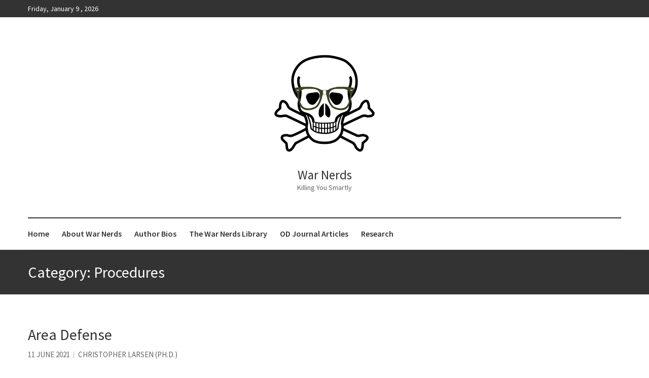

--- FILE ---
content_type: text/html; charset=UTF-8
request_url: https://warnerds.com/?cat=8
body_size: 7932
content:
<!DOCTYPE html>
<html lang="en-US" class="no-js">
<head>
<meta charset="UTF-8" />
			<meta name="viewport" content="width=device-width">
	<link rel="profile" href="http://gmpg.org/xfn/11" />
	<link rel="pingback" href="https://warnerds.com/xmlrpc.php" />
	<title>Procedures &#8211; War Nerds</title>
<meta name='robots' content='max-image-preview:large' />
	<style>img:is([sizes="auto" i], [sizes^="auto," i]) { contain-intrinsic-size: 3000px 1500px }</style>
	<link rel='dns-prefetch' href='//fonts.googleapis.com' />
<link rel="alternate" type="application/rss+xml" title="War Nerds &raquo; Feed" href="https://warnerds.com/?feed=rss2" />
<link rel="alternate" type="application/rss+xml" title="War Nerds &raquo; Comments Feed" href="https://warnerds.com/?feed=comments-rss2" />
<link rel="alternate" type="application/rss+xml" title="War Nerds &raquo; Procedures Category Feed" href="https://warnerds.com/?feed=rss2&#038;cat=8" />
<script type="text/javascript">
/* <![CDATA[ */
window._wpemojiSettings = {"baseUrl":"https:\/\/s.w.org\/images\/core\/emoji\/16.0.1\/72x72\/","ext":".png","svgUrl":"https:\/\/s.w.org\/images\/core\/emoji\/16.0.1\/svg\/","svgExt":".svg","source":{"concatemoji":"https:\/\/warnerds.com\/wp-includes\/js\/wp-emoji-release.min.js?ver=6.8.3"}};
/*! This file is auto-generated */
!function(s,n){var o,i,e;function c(e){try{var t={supportTests:e,timestamp:(new Date).valueOf()};sessionStorage.setItem(o,JSON.stringify(t))}catch(e){}}function p(e,t,n){e.clearRect(0,0,e.canvas.width,e.canvas.height),e.fillText(t,0,0);var t=new Uint32Array(e.getImageData(0,0,e.canvas.width,e.canvas.height).data),a=(e.clearRect(0,0,e.canvas.width,e.canvas.height),e.fillText(n,0,0),new Uint32Array(e.getImageData(0,0,e.canvas.width,e.canvas.height).data));return t.every(function(e,t){return e===a[t]})}function u(e,t){e.clearRect(0,0,e.canvas.width,e.canvas.height),e.fillText(t,0,0);for(var n=e.getImageData(16,16,1,1),a=0;a<n.data.length;a++)if(0!==n.data[a])return!1;return!0}function f(e,t,n,a){switch(t){case"flag":return n(e,"\ud83c\udff3\ufe0f\u200d\u26a7\ufe0f","\ud83c\udff3\ufe0f\u200b\u26a7\ufe0f")?!1:!n(e,"\ud83c\udde8\ud83c\uddf6","\ud83c\udde8\u200b\ud83c\uddf6")&&!n(e,"\ud83c\udff4\udb40\udc67\udb40\udc62\udb40\udc65\udb40\udc6e\udb40\udc67\udb40\udc7f","\ud83c\udff4\u200b\udb40\udc67\u200b\udb40\udc62\u200b\udb40\udc65\u200b\udb40\udc6e\u200b\udb40\udc67\u200b\udb40\udc7f");case"emoji":return!a(e,"\ud83e\udedf")}return!1}function g(e,t,n,a){var r="undefined"!=typeof WorkerGlobalScope&&self instanceof WorkerGlobalScope?new OffscreenCanvas(300,150):s.createElement("canvas"),o=r.getContext("2d",{willReadFrequently:!0}),i=(o.textBaseline="top",o.font="600 32px Arial",{});return e.forEach(function(e){i[e]=t(o,e,n,a)}),i}function t(e){var t=s.createElement("script");t.src=e,t.defer=!0,s.head.appendChild(t)}"undefined"!=typeof Promise&&(o="wpEmojiSettingsSupports",i=["flag","emoji"],n.supports={everything:!0,everythingExceptFlag:!0},e=new Promise(function(e){s.addEventListener("DOMContentLoaded",e,{once:!0})}),new Promise(function(t){var n=function(){try{var e=JSON.parse(sessionStorage.getItem(o));if("object"==typeof e&&"number"==typeof e.timestamp&&(new Date).valueOf()<e.timestamp+604800&&"object"==typeof e.supportTests)return e.supportTests}catch(e){}return null}();if(!n){if("undefined"!=typeof Worker&&"undefined"!=typeof OffscreenCanvas&&"undefined"!=typeof URL&&URL.createObjectURL&&"undefined"!=typeof Blob)try{var e="postMessage("+g.toString()+"("+[JSON.stringify(i),f.toString(),p.toString(),u.toString()].join(",")+"));",a=new Blob([e],{type:"text/javascript"}),r=new Worker(URL.createObjectURL(a),{name:"wpTestEmojiSupports"});return void(r.onmessage=function(e){c(n=e.data),r.terminate(),t(n)})}catch(e){}c(n=g(i,f,p,u))}t(n)}).then(function(e){for(var t in e)n.supports[t]=e[t],n.supports.everything=n.supports.everything&&n.supports[t],"flag"!==t&&(n.supports.everythingExceptFlag=n.supports.everythingExceptFlag&&n.supports[t]);n.supports.everythingExceptFlag=n.supports.everythingExceptFlag&&!n.supports.flag,n.DOMReady=!1,n.readyCallback=function(){n.DOMReady=!0}}).then(function(){return e}).then(function(){var e;n.supports.everything||(n.readyCallback(),(e=n.source||{}).concatemoji?t(e.concatemoji):e.wpemoji&&e.twemoji&&(t(e.twemoji),t(e.wpemoji)))}))}((window,document),window._wpemojiSettings);
/* ]]> */
</script>
<link rel='stylesheet' id='stripe-main-styles-css' href='https://warnerds.com/wp-content/mu-plugins/vendor/godaddy/mwc-core/assets/css/stripe-settings.css' type='text/css' media='all' />
<style id='wp-emoji-styles-inline-css' type='text/css'>

	img.wp-smiley, img.emoji {
		display: inline !important;
		border: none !important;
		box-shadow: none !important;
		height: 1em !important;
		width: 1em !important;
		margin: 0 0.07em !important;
		vertical-align: -0.1em !important;
		background: none !important;
		padding: 0 !important;
	}
</style>
<link rel='stylesheet' id='wp-block-library-css' href='https://warnerds.com/wp-includes/css/dist/block-library/style.min.css?ver=6.8.3' type='text/css' media='all' />
<style id='classic-theme-styles-inline-css' type='text/css'>
/*! This file is auto-generated */
.wp-block-button__link{color:#fff;background-color:#32373c;border-radius:9999px;box-shadow:none;text-decoration:none;padding:calc(.667em + 2px) calc(1.333em + 2px);font-size:1.125em}.wp-block-file__button{background:#32373c;color:#fff;text-decoration:none}
</style>
<style id='global-styles-inline-css' type='text/css'>
:root{--wp--preset--aspect-ratio--square: 1;--wp--preset--aspect-ratio--4-3: 4/3;--wp--preset--aspect-ratio--3-4: 3/4;--wp--preset--aspect-ratio--3-2: 3/2;--wp--preset--aspect-ratio--2-3: 2/3;--wp--preset--aspect-ratio--16-9: 16/9;--wp--preset--aspect-ratio--9-16: 9/16;--wp--preset--color--black: #000000;--wp--preset--color--cyan-bluish-gray: #abb8c3;--wp--preset--color--white: #ffffff;--wp--preset--color--pale-pink: #f78da7;--wp--preset--color--vivid-red: #cf2e2e;--wp--preset--color--luminous-vivid-orange: #ff6900;--wp--preset--color--luminous-vivid-amber: #fcb900;--wp--preset--color--light-green-cyan: #7bdcb5;--wp--preset--color--vivid-green-cyan: #00d084;--wp--preset--color--pale-cyan-blue: #8ed1fc;--wp--preset--color--vivid-cyan-blue: #0693e3;--wp--preset--color--vivid-purple: #9b51e0;--wp--preset--gradient--vivid-cyan-blue-to-vivid-purple: linear-gradient(135deg,rgba(6,147,227,1) 0%,rgb(155,81,224) 100%);--wp--preset--gradient--light-green-cyan-to-vivid-green-cyan: linear-gradient(135deg,rgb(122,220,180) 0%,rgb(0,208,130) 100%);--wp--preset--gradient--luminous-vivid-amber-to-luminous-vivid-orange: linear-gradient(135deg,rgba(252,185,0,1) 0%,rgba(255,105,0,1) 100%);--wp--preset--gradient--luminous-vivid-orange-to-vivid-red: linear-gradient(135deg,rgba(255,105,0,1) 0%,rgb(207,46,46) 100%);--wp--preset--gradient--very-light-gray-to-cyan-bluish-gray: linear-gradient(135deg,rgb(238,238,238) 0%,rgb(169,184,195) 100%);--wp--preset--gradient--cool-to-warm-spectrum: linear-gradient(135deg,rgb(74,234,220) 0%,rgb(151,120,209) 20%,rgb(207,42,186) 40%,rgb(238,44,130) 60%,rgb(251,105,98) 80%,rgb(254,248,76) 100%);--wp--preset--gradient--blush-light-purple: linear-gradient(135deg,rgb(255,206,236) 0%,rgb(152,150,240) 100%);--wp--preset--gradient--blush-bordeaux: linear-gradient(135deg,rgb(254,205,165) 0%,rgb(254,45,45) 50%,rgb(107,0,62) 100%);--wp--preset--gradient--luminous-dusk: linear-gradient(135deg,rgb(255,203,112) 0%,rgb(199,81,192) 50%,rgb(65,88,208) 100%);--wp--preset--gradient--pale-ocean: linear-gradient(135deg,rgb(255,245,203) 0%,rgb(182,227,212) 50%,rgb(51,167,181) 100%);--wp--preset--gradient--electric-grass: linear-gradient(135deg,rgb(202,248,128) 0%,rgb(113,206,126) 100%);--wp--preset--gradient--midnight: linear-gradient(135deg,rgb(2,3,129) 0%,rgb(40,116,252) 100%);--wp--preset--font-size--small: 13px;--wp--preset--font-size--medium: 20px;--wp--preset--font-size--large: 36px;--wp--preset--font-size--x-large: 42px;--wp--preset--spacing--20: 0.44rem;--wp--preset--spacing--30: 0.67rem;--wp--preset--spacing--40: 1rem;--wp--preset--spacing--50: 1.5rem;--wp--preset--spacing--60: 2.25rem;--wp--preset--spacing--70: 3.38rem;--wp--preset--spacing--80: 5.06rem;--wp--preset--shadow--natural: 6px 6px 9px rgba(0, 0, 0, 0.2);--wp--preset--shadow--deep: 12px 12px 50px rgba(0, 0, 0, 0.4);--wp--preset--shadow--sharp: 6px 6px 0px rgba(0, 0, 0, 0.2);--wp--preset--shadow--outlined: 6px 6px 0px -3px rgba(255, 255, 255, 1), 6px 6px rgba(0, 0, 0, 1);--wp--preset--shadow--crisp: 6px 6px 0px rgba(0, 0, 0, 1);}:where(.is-layout-flex){gap: 0.5em;}:where(.is-layout-grid){gap: 0.5em;}body .is-layout-flex{display: flex;}.is-layout-flex{flex-wrap: wrap;align-items: center;}.is-layout-flex > :is(*, div){margin: 0;}body .is-layout-grid{display: grid;}.is-layout-grid > :is(*, div){margin: 0;}:where(.wp-block-columns.is-layout-flex){gap: 2em;}:where(.wp-block-columns.is-layout-grid){gap: 2em;}:where(.wp-block-post-template.is-layout-flex){gap: 1.25em;}:where(.wp-block-post-template.is-layout-grid){gap: 1.25em;}.has-black-color{color: var(--wp--preset--color--black) !important;}.has-cyan-bluish-gray-color{color: var(--wp--preset--color--cyan-bluish-gray) !important;}.has-white-color{color: var(--wp--preset--color--white) !important;}.has-pale-pink-color{color: var(--wp--preset--color--pale-pink) !important;}.has-vivid-red-color{color: var(--wp--preset--color--vivid-red) !important;}.has-luminous-vivid-orange-color{color: var(--wp--preset--color--luminous-vivid-orange) !important;}.has-luminous-vivid-amber-color{color: var(--wp--preset--color--luminous-vivid-amber) !important;}.has-light-green-cyan-color{color: var(--wp--preset--color--light-green-cyan) !important;}.has-vivid-green-cyan-color{color: var(--wp--preset--color--vivid-green-cyan) !important;}.has-pale-cyan-blue-color{color: var(--wp--preset--color--pale-cyan-blue) !important;}.has-vivid-cyan-blue-color{color: var(--wp--preset--color--vivid-cyan-blue) !important;}.has-vivid-purple-color{color: var(--wp--preset--color--vivid-purple) !important;}.has-black-background-color{background-color: var(--wp--preset--color--black) !important;}.has-cyan-bluish-gray-background-color{background-color: var(--wp--preset--color--cyan-bluish-gray) !important;}.has-white-background-color{background-color: var(--wp--preset--color--white) !important;}.has-pale-pink-background-color{background-color: var(--wp--preset--color--pale-pink) !important;}.has-vivid-red-background-color{background-color: var(--wp--preset--color--vivid-red) !important;}.has-luminous-vivid-orange-background-color{background-color: var(--wp--preset--color--luminous-vivid-orange) !important;}.has-luminous-vivid-amber-background-color{background-color: var(--wp--preset--color--luminous-vivid-amber) !important;}.has-light-green-cyan-background-color{background-color: var(--wp--preset--color--light-green-cyan) !important;}.has-vivid-green-cyan-background-color{background-color: var(--wp--preset--color--vivid-green-cyan) !important;}.has-pale-cyan-blue-background-color{background-color: var(--wp--preset--color--pale-cyan-blue) !important;}.has-vivid-cyan-blue-background-color{background-color: var(--wp--preset--color--vivid-cyan-blue) !important;}.has-vivid-purple-background-color{background-color: var(--wp--preset--color--vivid-purple) !important;}.has-black-border-color{border-color: var(--wp--preset--color--black) !important;}.has-cyan-bluish-gray-border-color{border-color: var(--wp--preset--color--cyan-bluish-gray) !important;}.has-white-border-color{border-color: var(--wp--preset--color--white) !important;}.has-pale-pink-border-color{border-color: var(--wp--preset--color--pale-pink) !important;}.has-vivid-red-border-color{border-color: var(--wp--preset--color--vivid-red) !important;}.has-luminous-vivid-orange-border-color{border-color: var(--wp--preset--color--luminous-vivid-orange) !important;}.has-luminous-vivid-amber-border-color{border-color: var(--wp--preset--color--luminous-vivid-amber) !important;}.has-light-green-cyan-border-color{border-color: var(--wp--preset--color--light-green-cyan) !important;}.has-vivid-green-cyan-border-color{border-color: var(--wp--preset--color--vivid-green-cyan) !important;}.has-pale-cyan-blue-border-color{border-color: var(--wp--preset--color--pale-cyan-blue) !important;}.has-vivid-cyan-blue-border-color{border-color: var(--wp--preset--color--vivid-cyan-blue) !important;}.has-vivid-purple-border-color{border-color: var(--wp--preset--color--vivid-purple) !important;}.has-vivid-cyan-blue-to-vivid-purple-gradient-background{background: var(--wp--preset--gradient--vivid-cyan-blue-to-vivid-purple) !important;}.has-light-green-cyan-to-vivid-green-cyan-gradient-background{background: var(--wp--preset--gradient--light-green-cyan-to-vivid-green-cyan) !important;}.has-luminous-vivid-amber-to-luminous-vivid-orange-gradient-background{background: var(--wp--preset--gradient--luminous-vivid-amber-to-luminous-vivid-orange) !important;}.has-luminous-vivid-orange-to-vivid-red-gradient-background{background: var(--wp--preset--gradient--luminous-vivid-orange-to-vivid-red) !important;}.has-very-light-gray-to-cyan-bluish-gray-gradient-background{background: var(--wp--preset--gradient--very-light-gray-to-cyan-bluish-gray) !important;}.has-cool-to-warm-spectrum-gradient-background{background: var(--wp--preset--gradient--cool-to-warm-spectrum) !important;}.has-blush-light-purple-gradient-background{background: var(--wp--preset--gradient--blush-light-purple) !important;}.has-blush-bordeaux-gradient-background{background: var(--wp--preset--gradient--blush-bordeaux) !important;}.has-luminous-dusk-gradient-background{background: var(--wp--preset--gradient--luminous-dusk) !important;}.has-pale-ocean-gradient-background{background: var(--wp--preset--gradient--pale-ocean) !important;}.has-electric-grass-gradient-background{background: var(--wp--preset--gradient--electric-grass) !important;}.has-midnight-gradient-background{background: var(--wp--preset--gradient--midnight) !important;}.has-small-font-size{font-size: var(--wp--preset--font-size--small) !important;}.has-medium-font-size{font-size: var(--wp--preset--font-size--medium) !important;}.has-large-font-size{font-size: var(--wp--preset--font-size--large) !important;}.has-x-large-font-size{font-size: var(--wp--preset--font-size--x-large) !important;}
:where(.wp-block-post-template.is-layout-flex){gap: 1.25em;}:where(.wp-block-post-template.is-layout-grid){gap: 1.25em;}
:where(.wp-block-columns.is-layout-flex){gap: 2em;}:where(.wp-block-columns.is-layout-grid){gap: 2em;}
:root :where(.wp-block-pullquote){font-size: 1.5em;line-height: 1.6;}
</style>
<link rel='stylesheet' id='woocommerce-layout-css' href='https://warnerds.com/wp-content/plugins/woocommerce/assets/css/woocommerce-layout.css?ver=10.4.3' type='text/css' media='all' />
<link rel='stylesheet' id='woocommerce-smallscreen-css' href='https://warnerds.com/wp-content/plugins/woocommerce/assets/css/woocommerce-smallscreen.css?ver=10.4.3' type='text/css' media='only screen and (max-width: 768px)' />
<link rel='stylesheet' id='woocommerce-general-css' href='https://warnerds.com/wp-content/plugins/woocommerce/assets/css/woocommerce.css?ver=10.4.3' type='text/css' media='all' />
<style id='woocommerce-inline-inline-css' type='text/css'>
.woocommerce form .form-row .required { visibility: visible; }
</style>
<link rel='stylesheet' id='wp-components-css' href='https://warnerds.com/wp-includes/css/dist/components/style.min.css?ver=6.8.3' type='text/css' media='all' />
<link rel='stylesheet' id='godaddy-styles-css' href='https://warnerds.com/wp-content/mu-plugins/vendor/wpex/godaddy-launch/includes/Dependencies/GoDaddy/Styles/build/latest.css?ver=2.0.2' type='text/css' media='all' />
<link rel='stylesheet' id='magcast_style-css' href='https://warnerds.com/wp-content/themes/magcast/style.css?ver=6.8.3' type='text/css' media='all' />
<link rel='stylesheet' id='magcast-font-awesome-css' href='https://warnerds.com/wp-content/themes/magcast/font-awesome/css/all.min.css?ver=6.8.3' type='text/css' media='all' />
<link rel='stylesheet' id='owl_carousel-css' href='https://warnerds.com/wp-content/themes/magcast/owlcarousel/owl.carousel.css?ver=6.8.3' type='text/css' media='all' />
<link rel='stylesheet' id='magcast_google_fonts-css' href='//fonts.googleapis.com/css?family=Source+Sans+Pro%3A300%2C400%2C600&#038;subset=latin-ext%2Cvietnamese&#038;ver=6.8.3' type='text/css' media='all' />
<script type="text/javascript" src="https://warnerds.com/wp-includes/js/swfobject.js?ver=2.2-20120417" id="swfobject-js"></script>
<script type="text/javascript" src="https://warnerds.com/wp-includes/js/jquery/jquery.min.js?ver=3.7.1" id="jquery-core-js"></script>
<script type="text/javascript" src="https://warnerds.com/wp-includes/js/jquery/jquery-migrate.min.js?ver=3.4.1" id="jquery-migrate-js"></script>
<script type="text/javascript" src="https://warnerds.com/wp-content/plugins/woocommerce/assets/js/jquery-blockui/jquery.blockUI.min.js?ver=2.7.0-wc.10.4.3" id="wc-jquery-blockui-js" defer="defer" data-wp-strategy="defer"></script>
<script type="text/javascript" id="wc-add-to-cart-js-extra">
/* <![CDATA[ */
var wc_add_to_cart_params = {"ajax_url":"\/wp-admin\/admin-ajax.php","wc_ajax_url":"\/?wc-ajax=%%endpoint%%","i18n_view_cart":"View cart","cart_url":"https:\/\/warnerds.com\/?page_id=423","is_cart":"","cart_redirect_after_add":"no"};
/* ]]> */
</script>
<script type="text/javascript" src="https://warnerds.com/wp-content/plugins/woocommerce/assets/js/frontend/add-to-cart.min.js?ver=10.4.3" id="wc-add-to-cart-js" defer="defer" data-wp-strategy="defer"></script>
<script type="text/javascript" src="https://warnerds.com/wp-content/plugins/woocommerce/assets/js/js-cookie/js.cookie.min.js?ver=2.1.4-wc.10.4.3" id="wc-js-cookie-js" defer="defer" data-wp-strategy="defer"></script>
<script type="text/javascript" id="woocommerce-js-extra">
/* <![CDATA[ */
var woocommerce_params = {"ajax_url":"\/wp-admin\/admin-ajax.php","wc_ajax_url":"\/?wc-ajax=%%endpoint%%","i18n_password_show":"Show password","i18n_password_hide":"Hide password"};
/* ]]> */
</script>
<script type="text/javascript" src="https://warnerds.com/wp-content/plugins/woocommerce/assets/js/frontend/woocommerce.min.js?ver=10.4.3" id="woocommerce-js" defer="defer" data-wp-strategy="defer"></script>
<!--[if lt IE 9]>
<script type="text/javascript" src="https://warnerds.com/wp-content/themes/magcast/js/html5.js?ver=3.7.3" id="html5-js"></script>
<![endif]-->
<link rel="https://api.w.org/" href="https://warnerds.com/index.php?rest_route=/" /><link rel="alternate" title="JSON" type="application/json" href="https://warnerds.com/index.php?rest_route=/wp/v2/categories/8" /><link rel="EditURI" type="application/rsd+xml" title="RSD" href="https://warnerds.com/xmlrpc.php?rsd" />
<meta name="generator" content="WordPress 6.8.3" />
<meta name="generator" content="WooCommerce 10.4.3" />
	<noscript><style>.woocommerce-product-gallery{ opacity: 1 !important; }</style></noscript>
	<style type="text/css">.recentcomments a{display:inline !important;padding:0 !important;margin:0 !important;}</style><style type="text/css" id="custom-background-css">
body.custom-background { background-color: #fff; }
</style>
	<link rel="icon" href="https://warnerds.com/wp-content/uploads/2017/02/cropped-WarNerdsWhiteLogo-32x32.png" sizes="32x32" />
<link rel="icon" href="https://warnerds.com/wp-content/uploads/2017/02/cropped-WarNerdsWhiteLogo-192x192.png" sizes="192x192" />
<link rel="apple-touch-icon" href="https://warnerds.com/wp-content/uploads/2017/02/cropped-WarNerdsWhiteLogo-180x180.png" />
<meta name="msapplication-TileImage" content="https://warnerds.com/wp-content/uploads/2017/02/cropped-WarNerdsWhiteLogo-270x270.png" />
	</head>
	<body class="archive category category-procedures category-8 custom-background wp-custom-logo wp-theme-magcast theme-magcast woocommerce-no-js ">
				<div id="page" class="hfeed site">
				<header id="masthead" class="site-header" role="banner">
						<div class="info-bar">
					<div class="container clearfix">
											<div class="left-section clearfix">
							<button class="info-bar-menu-toggle-left">Responsive Menu</button>
															<div class="date">Friday, January 9 , 2026</div>
													</div><!-- .left-section -->
										</div><!-- .container -->
				</div><!-- .info-bar -->
					<div class="hgroup-wrap  clearfix">
			<div class="container clearfix">
					<div id="site-logo" class="clearfix">
						<a href="https://warnerds.com/" class="custom-logo-link" rel="home"><img width="240" height="240" src="https://warnerds.com/wp-content/uploads/WarNerdsLogoOD1600-e1490841877621.png" class="custom-logo" alt="War Nerds" decoding="async" fetchpriority="high" srcset="https://warnerds.com/wp-content/uploads/WarNerdsLogoOD1600-e1490841877621.png 240w, https://warnerds.com/wp-content/uploads/WarNerdsLogoOD1600-e1490841877621-100x100.png 100w" sizes="(max-width: 240px) 100vw, 240px" /></a><!-- #site-logo -->
															<h2 id="site-title">
									<a href="https://warnerds.com/" title="War Nerds" rel="home"> War Nerds </a> 
								</h2><!-- #site-title -->
																<h2 id="site-description">Killing You Smartly </h2>
												</div><!-- #site-logo -->
				<button class="menu-toggle">Responsive Menu</button>
									<div class="hgroup-left">
											</div><!-- .hgroup-left -->
							</div><!-- .container -->
		</div><!-- .hgroup-wrap -->
		<div class="navigation-bar">
			<div class="container clearfix">
				<nav id="site-navigation" class="main-navigation clearfix" role="navigation">
										<ul class="nav-menu"><li id="menu-item-9" class="menu-item menu-item-type-custom menu-item-object-custom menu-item-home menu-item-9"><a href="https://warnerds.com">Home</a></li>
<li id="menu-item-10" class="menu-item menu-item-type-post_type menu-item-object-page menu-item-10"><a href="https://warnerds.com/?page_id=6">About War Nerds</a></li>
<li id="menu-item-122" class="menu-item menu-item-type-post_type menu-item-object-page menu-item-has-children menu-item-122"><a href="https://warnerds.com/?page_id=116">Author Bios</a>
<ul class="sub-menu">
	<li id="menu-item-151" class="menu-item menu-item-type-post_type menu-item-object-page menu-item-151"><a href="https://warnerds.com/?page_id=125">Matt Geders</a></li>
	<li id="menu-item-206" class="menu-item menu-item-type-post_type menu-item-object-page menu-item-206"><a href="https://warnerds.com/?page_id=127">Tyler Jackson</a></li>
	<li id="menu-item-205" class="menu-item menu-item-type-post_type menu-item-object-page menu-item-205"><a href="https://warnerds.com/?page_id=201">Christopher Larsen (Ph.D.)</a></li>
</ul>
</li>
<li id="menu-item-133" class="menu-item menu-item-type-post_type menu-item-object-page menu-item-133"><a href="https://warnerds.com/?page_id=108">The War Nerds Library</a></li>
<li id="menu-item-381" class="menu-item menu-item-type-post_type menu-item-object-page menu-item-381"><a href="https://warnerds.com/?page_id=357">OD Journal Articles</a></li>
<li id="menu-item-481" class="menu-item menu-item-type-post_type menu-item-object-page menu-item-481"><a href="https://warnerds.com/?page_id=474">Research</a></li>
</ul>				</nav><!-- #site-navigation .main-navigation -->
							</div><!-- .container -->
		</div><!-- .navigation-bar -->
						<div class="page-title-wrap"  >
					<div class="container clearfix">
											<h1 class="page-title">Category: <span>Procedures</span></h1><!-- .page-title -->
										</div><!-- .container -->
				</div><!-- .page-title-wrap -->
				</header><!-- #masthead -->
			<div id="content">
				<div class="container clearfix">			<div id="primary">
	  <div id="main">												 <div id="post-588" class="clearfix post-588 post type-post status-publish format-standard hentry category-offense category-procedures category-tactics category-ttp category-techniques">
														<div class="post-featured-content">
								<article>
									<header class="entry-header">
										<h2 class="entry-title">
											<a title="Area Defense" href="https://warnerds.com/?p=588">Area Defense</a>
										</h2><!-- .entry-title -->
																					<div class="entry-meta clearfix">
												<div class="date"><a href="https://warnerds.com/?p=588" title="11 June 2021">11 June 2021</a></div><div class="by-author"><a href="https://warnerds.com/?author=8">Christopher Larsen (Ph.D.) </a></div>
																							</div><!-- .entry-meta -->
																			</header><!-- .entry-header -->
																		<div class="entry-content clearfix">
																				<a href="https://warnerds.com/?p=588" class="readmore">Read More</a>
									</div><!-- .entry-content -->
																	</article>
							</div>
						</div><!-- .post -->
																 <div id="post-470" class="clearfix post-470 post type-post status-publish format-standard hentry category-procedures">
														<div class="post-featured-content">
								<article>
									<header class="entry-header">
										<h2 class="entry-title">
											<a title="Communications Breakdown: Part 3 (Bonus Video Example)" href="https://warnerds.com/?p=470">Communications Breakdown: Part 3 (Bonus Video Example)</a>
										</h2><!-- .entry-title -->
																					<div class="entry-meta clearfix">
												<div class="date"><a href="https://warnerds.com/?p=470" title="21 April 2017">21 April 2017</a></div><div class="by-author"><a href="https://warnerds.com/?author=1">Matt Geders </a></div>
																							</div><!-- .entry-meta -->
																			</header><!-- .entry-header -->
																		<div class="entry-content clearfix">
										<p>Due to the popularity of the previous article in this series, we present you with a real life example recorded during One Shepherd&#8217;s Fall 2015 field training exercise (FTX).  The video was recorded in an S-250 communications shelter.  It houses the radio/telephone operator (RTO) equipment used by  the tactical operations&hellip; </p>
										<a href="https://warnerds.com/?p=470" class="readmore">Read More</a>
									</div><!-- .entry-content -->
																	</article>
							</div>
						</div><!-- .post -->
																 <div id="post-76" class="clearfix post-76 post type-post status-publish format-standard hentry category-procedures category-ttp">
														<div class="post-featured-content">
								<article>
									<header class="entry-header">
										<h2 class="entry-title">
											<a title="Communications Breakdown: Part 2" href="https://warnerds.com/?p=76">Communications Breakdown: Part 2</a>
										</h2><!-- .entry-title -->
																					<div class="entry-meta clearfix">
												<div class="date"><a href="https://warnerds.com/?p=76" title="14 April 2017">14 April 2017</a></div><div class="by-author"><a href="https://warnerds.com/?author=3">Bret Gallion </a></div>
																							</div><!-- .entry-meta -->
																			</header><!-- .entry-header -->
																		<div class="entry-content clearfix">
										<p>In Part 1 of this series, we framed the SOI as to its use and focused on the portions that do not involve a radio.  Building upon that knowledge, we&#8217;ll discuss Call Signs, Encryption Code/Authentication Tables, and Brevity Codes.  Each of these is a must when communicating over a radio&hellip; </p>
										<a href="https://warnerds.com/?p=76" class="readmore">Read More</a>
									</div><!-- .entry-content -->
																	</article>
							</div>
						</div><!-- .post -->
																 <div id="post-17" class="clearfix post-17 post type-post status-publish format-standard hentry category-leadership category-procedures">
														<div class="post-featured-content">
								<article>
									<header class="entry-header">
										<h2 class="entry-title">
											<a title="The After Action Review (AAR) &#8211; A Primer" href="https://warnerds.com/?p=17">The After Action Review (AAR) &#8211; A Primer</a>
										</h2><!-- .entry-title -->
																					<div class="entry-meta clearfix">
												<div class="date"><a href="https://warnerds.com/?p=17" title="10 March 2017">10 March 2017</a></div><div class="by-author"><a href="https://warnerds.com/?author=1">Matt Geders </a></div>
																							</div><!-- .entry-meta -->
																			</header><!-- .entry-header -->
																		<div class="entry-content clearfix">
										<p>After Action Reviews &#8211; or AAR’s.  I see them a lot on blogs and forums.  People post their &#8220;AAR&#8221; of whatever product or experience they came in contact with.  You typically see AAR’s on a tactical hard or soft goods and even pistol or rifle courses.  This is fairly appropriate&hellip; </p>
										<a href="https://warnerds.com/?p=17" class="readmore">Read More</a>
									</div><!-- .entry-content -->
																	</article>
							</div>
						</div><!-- .post -->
																 <div id="post-24" class="clearfix post-24 post type-post status-publish format-standard hentry category-procedures">
														<div class="post-featured-content">
								<article>
									<header class="entry-header">
										<h2 class="entry-title">
											<a title="Communications Breakdown: Part 1" href="https://warnerds.com/?p=24">Communications Breakdown: Part 1</a>
										</h2><!-- .entry-title -->
																					<div class="entry-meta clearfix">
												<div class="date"><a href="https://warnerds.com/?p=24" title="8 March 2017">8 March 2017</a></div><div class="by-author"><a href="https://warnerds.com/?author=3">Bret Gallion </a></div>
																							</div><!-- .entry-meta -->
																			</header><!-- .entry-header -->
																		<div class="entry-content clearfix">
										<p>The ability to communicate effectively is arguably the most important asset to any entity seeking to obtain a certain goal.  Without communication the ability to relay ideas and goals to coworkers and teammates is nullified. Without properly conveying these ideas and goals to our team we fail to reach enabling&hellip; </p>
										<a href="https://warnerds.com/?p=24" class="readmore">Read More</a>
									</div><!-- .entry-content -->
																	</article>
							</div>
						</div><!-- .post -->
																 <div id="post-234" class="clearfix post-234 post type-post status-publish format-standard hentry category-procedures">
														<div class="post-featured-content">
								<article>
									<header class="entry-header">
										<h2 class="entry-title">
											<a title="After Action Review: Process-Oriented Enhanced Performance" href="https://warnerds.com/?p=234">After Action Review: Process-Oriented Enhanced Performance</a>
										</h2><!-- .entry-title -->
																					<div class="entry-meta clearfix">
												<div class="date"><a href="https://warnerds.com/?p=234" title="10 September 2011">10 September 2011</a></div><div class="by-author"><a href="https://warnerds.com/?author=8">Christopher Larsen (Ph.D.) </a></div>
																							</div><!-- .entry-meta -->
																			</header><!-- .entry-header -->
																		<div class="entry-content clearfix">
										<p>There is no better than adversity. Every defeat, every heartbreak, every loss, contains its own seed, its own lesson on how to improve your performance the next time. – Malcolm X The US Army has used the After Action Review (AAR) since the end of the Second World War, although&hellip; </p>
										<a href="https://warnerds.com/?p=234" class="readmore">Read More</a>
									</div><!-- .entry-content -->
																	</article>
							</div>
						</div><!-- .post -->
																 <div id="post-487" class="clearfix post-487 post type-post status-publish format-standard hentry category-procedures">
														<div class="post-featured-content">
								<article>
									<header class="entry-header">
										<h2 class="entry-title">
											<a title="Hand and Arm Signals" href="https://warnerds.com/?p=487">Hand and Arm Signals</a>
										</h2><!-- .entry-title -->
																					<div class="entry-meta clearfix">
												<div class="date"><a href="https://warnerds.com/?p=487" title="9 October 2007">9 October 2007</a></div><div class="by-author"><a href="https://warnerds.com/?author=8">Christopher Larsen (Ph.D.) </a></div>
																							</div><!-- .entry-meta -->
																			</header><!-- .entry-header -->
																		<div class="entry-content clearfix">
										<p>This article was originally published on odjournal.com (Olive Drab: the journal of tactics) and has been transferred here with permission. &nbsp;</p>
										<a href="https://warnerds.com/?p=487" class="readmore">Read More</a>
									</div><!-- .entry-content -->
																	</article>
							</div>
						</div><!-- .post -->
				</div><!-- #main -->	</div><!-- #primary -->
			<div id="secondary">
				</div><!-- #secondary -->		</div><!-- .container -->
	</div><!-- #content -->
						<footer id="colophon" class="site-footer clearfix" role="contentinfo">
					<div class="site-info clearfix">
		<div class="container">
<div class="copyright">Copyright &copy; 2026 <a href="https://warnerds.com/" title="War Nerds" ><span>War Nerds</span></a> | Theme by: <a href="http://themehorse.com" target="_blank" rel="noopener noreferrer" title="Theme Horse" ><span>Theme Horse</span></a> |  Proudly Powered by: <a href="http://wordpress.org/" target="_blank" rel="noopener noreferrer" title="WordPress"><span>WordPress</span></a></div><!-- .copyright -->	</div><!-- .site-info -->
</div><!-- .container -->
	<div class="back-to-top"><a title="Go to Top" href="#masthead"></a></div><!-- .back-to-top -->
			</footer><!-- #colophon -->
		</div><!-- #page -->
		<script type="text/javascript">
//<![CDATA[
//]]>
</script>	<script type='text/javascript'>
		(function () {
			var c = document.body.className;
			c = c.replace(/woocommerce-no-js/, 'woocommerce-js');
			document.body.className = c;
		})();
	</script>
	<link rel='stylesheet' id='wc-blocks-style-css' href='https://warnerds.com/wp-content/plugins/woocommerce/assets/client/blocks/wc-blocks.css?ver=wc-10.4.3' type='text/css' media='all' />
<script type="text/javascript" src="https://warnerds.com/wp-content/themes/magcast/owlcarousel/owl.carousel.js?ver=2.2.1" id="owl_carousel-js"></script>
<script type="text/javascript" src="https://warnerds.com/wp-content/themes/magcast/owlcarousel/owl.carousel-settings.js?ver=6.8.3" id="magcast_owl_carousel-js"></script>
<script type="text/javascript" src="https://warnerds.com/wp-content/themes/magcast/js/scripts.js?ver=6.8.3" id="magcast_scripts-js"></script>
<script type="text/javascript" src="https://warnerds.com/wp-content/themes/magcast/js/jquery.newsTicker.js?ver=6.8.3" id="newsTicker-js"></script>
<script type="text/javascript" src="https://warnerds.com/wp-content/themes/magcast/js/newsTicker-settings.js?ver=6.8.3" id="magcast_highligted_post-js"></script>
<script type="text/javascript" src="https://warnerds.com/wp-content/plugins/woocommerce/assets/js/sourcebuster/sourcebuster.min.js?ver=10.4.3" id="sourcebuster-js-js"></script>
<script type="text/javascript" id="wc-order-attribution-js-extra">
/* <![CDATA[ */
var wc_order_attribution = {"params":{"lifetime":1.0e-5,"session":30,"base64":false,"ajaxurl":"https:\/\/warnerds.com\/wp-admin\/admin-ajax.php","prefix":"wc_order_attribution_","allowTracking":true},"fields":{"source_type":"current.typ","referrer":"current_add.rf","utm_campaign":"current.cmp","utm_source":"current.src","utm_medium":"current.mdm","utm_content":"current.cnt","utm_id":"current.id","utm_term":"current.trm","utm_source_platform":"current.plt","utm_creative_format":"current.fmt","utm_marketing_tactic":"current.tct","session_entry":"current_add.ep","session_start_time":"current_add.fd","session_pages":"session.pgs","session_count":"udata.vst","user_agent":"udata.uag"}};
/* ]]> */
</script>
<script type="text/javascript" src="https://warnerds.com/wp-content/plugins/woocommerce/assets/js/frontend/order-attribution.min.js?ver=10.4.3" id="wc-order-attribution-js"></script>
	</body>
</html>

--- FILE ---
content_type: text/css
request_url: https://warnerds.com/wp-content/themes/magcast/style.css?ver=6.8.3
body_size: 14223
content:
/*
Theme Name: Magcast
Theme URI: https://www.themehorse.com/themes/magcast/
Author: Theme Horse
Author URI: https://www.themehorse.com/
Description: MagCast is a Simple, Clean and Beautiful Responsive Magazine WordPress Theme. It is easily customizable with customize. Some of the highlighted options are two site layout (Narrow and Wide), 4 layouts for every post/page, 2 Page Templates, 8 Widget Areas, 5 Custom Widgets, Featured slider to highlight your post, Social Profile Navigation and many more. Also has custom background, header, menu, favicon, CSS, webclip icon, and logo. Supports popular plugins like WooCommerce, bbPress, Breadcrumb NavXT, WP-PageNavi and Contact Form 7 and many more. It is also translation ready. Get free support at https://www.themehorse.com/support-forum/ and view beautiful Magazine demo site at https://www.themehorse.com/preview/magcast
Version: 2.0.5
Requires PHP: 5.2
Tested up to: 6.4
License: GPLv2 or later
License URI: http://www.gnu.org/licenses/gpl-2.0.html
Text Domain: magcast
Tags: blog, e-commerce, news, one-column, two-columns, left-sidebar, right-sidebar, custom-background, custom-header, custom-logo, custom-menu, featured-image-header, featured-images, rtl-language-support, footer-widgets, full-width-template, sticky-post, theme-options, threaded-comments, translation-ready

MagCast is based on Underscores http://underscores.me/, (C) 2012-2017 Automattic, Inc.

MagCast WordPress Theme, Copyright Theme Horse
MagCast is distributed under the terms of the GNU GPL

Resetting and rebuilding styles have been helped along thanks to the fine work of
Eric Meyer http://meyerweb.com/eric/tools/css/reset/index.html
along with Nicolas Gallagher and Jonathan Neal http://necolas.github.com/normalize.css/
and Blueprint http://www.blueprintcss.org/
*/

/*--------------------------------------------------------------
>>> TABLE OF CONTENTS:
----------------------------------------------------------------
1.0 - Reset
2.0 - Global
	2.1 - Accessibility
	2.2 - Alignments
	2.3 - Blockquote
	2.4 - Breadcrumb
	2.5 - Buttons
	2.6 - Clearings
	2.7 - Forms
	2.8 - Heading Tags
	2.9 - Horizontal Row
	2.10 - Images
	2.11 - Links
	2.12 - Null Margin/Padding/Border
	2.13 - Super/Sub Scripts
	2.14 - Text Elements
3.0 - Basic Structure
	3.1 - Templates/Layouts
4.0 - Header
	4.1 - Site Logo/Title/Description
	4.2 - Social Profiles
	4.3 - Search Form 
5.0 - Navigation
6.0 - Content
	6.1 - Post Featured Image
	6.2 - Entry Header
	6.3 - Entry Title
	6.4 - Entry Meta
	6.5 - Entry Content
	6.6 - Galleries
	6.7 - Post/Image/Paging Navigation
	6.8 - Attachments
	6.9 - Comments
	6.10 - Pages
	6.11 - bbPress Support
	6.12 - Woo Commerce Support
	6.13 - Gutenberg Support
7.0 - Sidebars
8.0 - Widgets
	8.1 - Widget Archive
	8.2 - Widget Calendar
	8.3 - Widget Categories
	8.4 - Widget Gallery
	8.5 - Widget Media Image
	8.6 - Widget Media Video
	8.7 - Widget Nav Menu
	8.8 - Widget Pages
	8.9 - Widget Recent Entries/Comments
	8.10 - Widget Tag Cloud
	8.11 - Widget Text
	8.12 - Widget Search
	8.13 - Widget Custom Tag Cloud (Theme Widget)
	8.14 - 2 Column Large Image (Theme Widget)
	8.15 - Horizontal Vertical Post (Theme Widget)
	8.16 - 2 Column Category (Theme Widget)
	8.17 - 2 Column Grid (Theme Widget)
	8.18 - widget_add_size_728x90 (Theme Widget)
9.0 - Footer
10.0 - Featured Content
11.0 - Media Queries
--------------------------------------------------------------*/

/*--------------------------------------------------------------
1.0 - Reset
--------------------------------------------------------------*/
html, body, div, span, applet, object, iframe, h1, h2, h3, h4, h5, h6, p, blockquote, pre, a, abbr, acronym, address, big, cite, code, del, dfn, em, font, ins, kbd, q, s, samp, small, strike, strong, sub, sup, tt, var, dl, dt, dd, ol, ul, li, fieldset, form, label, legend, table, caption, tbody, tfoot, thead, tr, th, td {
	border: 0;
	font-family: inherit;
	font-size: 100%;
	font-style: inherit;
	font-weight: inherit;
	margin: 0;
	outline: 0;
	padding: 0;
	vertical-align: baseline;
}
html {
	-webkit-text-size-adjust: none;
}
:focus {
	outline: 0;
}
::selection {
	background: #cf2020;
	color: #fff;
}
::-moz-selection {
	background: #cf2020;
	color: #fff;
}
ol,
ul {
	list-style: none;
	margin: 0;
}
table,
th,
td {
	border: 1px solid rgba(0, 0, 0, 0.1);
}
table {
	border-collapse: separate;
	border-spacing: 0;
	border-width: 1px 0 0 1px;
	margin-bottom: 20px;
	width: 100%;
}
caption,
th {
	font-weight: 600;
	text-align: left;
}
th {
	text-transform: uppercase;
	color: #333;
}
td,
th {
	padding: 8px;
	border-width: 0 1px 1px 0;
}
a img {
	border: 0 none;
}
article,
aside,
details,
figcaption,
figure,
footer,
header,
hgroup,
menu,
nav,
section {
	display: block;
}
embed,
iframe,
object {
	max-width: 100%;
}

/*--------------------------------------------------------------
2.0 - Global
--------------------------------------------------------------*/
body,
input,
textarea,
select {
	color: #333;
	font: 16px 'Source Sans Pro', sans-serif;
	line-height: normal;
	word-wrap: break-word;
	font-weight: 400;
}
body {
	background-color: #ececec;
}

/*--------------------------------------------------------------
2.1 - Accessibility
--------------------------------------------------------------*/
.assistive-text,
.screen-reader-text {
	position: absolute !important;
	clip: rect(1px 1px 1px 1px); /* IE6, IE7 */
	clip: rect(1px, 1px, 1px, 1px);
	height: 1px;
	overflow: hidden;
	width: 1px;
}

/*--------------------------------------------------------------
2.2 - Alignments
--------------------------------------------------------------*/
.alignleft {
	display: inline;
	float: left;
	margin-right: 20px;
}
.alignright {
	display: inline;
	float: right;
	margin-left: 20px;
}
.aligncenter {
	clear: both;
	display: block;
	margin-left: auto;
	margin-right: auto;
}

/*--------------------------------------------------------------
2.3 - Blockquote
--------------------------------------------------------------*/
blockquote:before { 
	content: '\f10e';
	-webkit-font-smoothing: antialiased;
	-moz-osx-font-smoothing: grayscale;
	font-size: 25px;
	font-family: 'FontAwesome';
	position: absolute;
	top: 0px;
	left: 0;
	color: rgba(0, 0, 0, 0.2);
}
blockquote {
	display: inline-block;
	position: relative;
	padding-left: 35px;
}
blockquote em,
blockquote i,
blockquote cite {
	font-style: normal;
}
blockquote cite {
	text-align: right;
}

/*--------------------------------------------------------------
2.4 - Breadcrumb
--------------------------------------------------------------*/
.breadcrumb {
	margin-top: 12px;
	font-size: 14px;
	float: right;
	text-align: right;
}
.breadcrumb,
.breadcrumb a,
.breadcrumb a:hover {
	color: #fff;
	opacity: 0.5;
	-moz-opacity: 0.5;
	filter:alpha(opacity=50);
}
.breadcrumb,
.breadcrumb a:hover {
	opacity: 1;
	-moz-opacity: 1;
	filter:alpha(opacity=100);
}

/*--------------------------------------------------------------
2.5 - Buttons
--------------------------------------------------------------*/
a.readmore {
	display: inline-block;
	text-transform: uppercase;
	font-weight: 600;
	margin-bottom: 15px;
	color: #333;
}
a.readmore:hover {
	color: #cf2020;
}

/* Back To Top */
.back-to-top {
	position: fixed;
	bottom: 30px;
	right: 30px;
	z-index: 1;
}
.back-to-top a {
	width: 40px;
	height: 40px;
	display: block;
	background-color: #333;
	text-align: center;
	-webkit-border-radius: 3px;
	-moz-border-radius: 3px;
	border-radius: 3px;
	-webkit-transition: all 0.5s ease-out;
	-moz-transition: all 0.5s ease-out;
	-ms-transition: all 0.5s ease-out;
	-o-transition: all 0.5s ease-out;
	transition: all 0.5s ease-out;
}
.back-to-top a:hover {
	background-color: #cf2020;
	text-decoration: none;
}
.back-to-top a:before {
	content: '\f106';
	color: #fff;
	font-family: 'FontAwesome';
	-webkit-font-smoothing: antialiased;
	-moz-osx-font-smoothing: grayscale;
	font-size: 16px;
	line-height: 40px;
}

/*--------------------------------------------------------------
2.6 - Clearings
--------------------------------------------------------------*/
.clearfix:after {
	visibility: hidden;
	display: block;
	font-size: 0;
	content: " ";
	clear: both;
	height: 0;
}
.clearfix {
	display: block;
}

/* Commented backslash hack */
* html .clearfix {
	height: 1%;
}

.clearfix-third,
.clearfix-fourth {
	clear: both;
}

/*--------------------------------------------------------------
2.7 - Forms
--------------------------------------------------------------*/
input[type="text"],
input[type="email"],
input[type="search"],
input[type="password"],
input[type="tel"],
input[type="url"],
input[type="date"],
input[type="number"],
input[type="reset"],
input[type="button"],
input[type="submit"],
textarea {
	-moz-appearance: none;
	-webkit-appearance: none;
	appearance: none;
}
input,
textarea {
	-moz-box-sizing: border-box;
	-webkit-box-sizing: border-box;
	box-sizing: border-box;
	padding: 10px;
	border: 1px solid rgba(0, 0, 0, 0.05);
	width: 100%;
	background-color: #f9f9f9;
	-webkit-border-radius: 3px;
	-moz-border-radius: 3px;
	border-radius: 3px;
}
input:focus,
textarea:focus {
	border-color: rgba(0, 0, 0, 0.15);
}
input[type="reset"],
input[type="button"],
input[type="submit"] {
	border: 0 none;
	cursor: pointer;
	margin-bottom: 20px;
	color: #fff;
	text-transform: uppercase;
	display: block;
	text-align: center;
	height: 40px;
	width: inherit;
	padding: 0px 20px;
	background-color: #cf2020;
	-webkit-transition: all 0.3s ease-out;
	-moz-transition: all 0.3s ease-out;
	-ms-transition: all 0.3s ease-out;
	-o-transition: all 0.3s ease-out;
	transition: all 0.3s ease-out;
}
input[type="reset"]:hover,
input[type="button"]:hover,
input[type="submit"]:hover {
	background-color: #333;
}
select {
	padding: 10px;
	border: 1px solid rgba(0, 0, 0, 0.05);
	background-color: #f9f9f9;
	width: 100%;
}
input[type="radio"],
input[type="checkbox"],
input[type="file"] {
	width: inherit;
}
input[type="file"] {
	cursor: pointer;
}

/*--------------------------------------------------------------
2.8 - Heading Tags
--------------------------------------------------------------*/
h1,
h2,
h3,
h4,
h5,
h6 {
	color: #333;
}
h1 {
	font-size: 28px;
}
h2 {
	font-size: 26px;
}
h3 {
	font-size: 24px;
}
h4 {
	font-size: 22px;
}
h5 {
	font-size: 20px;
}
h6 {
	font-size: 17px;
	text-transform: uppercase;
}

/*--------------------------------------------------------------
2.9 - Horizontal Row
--------------------------------------------------------------*/
hr {
	border-color: rgba(0, 0, 0, 0.1);
	border-style: solid none none;
	border-width: 1px 0 0;
	height: 0;
	margin: 0 0 40px;
}

/*--------------------------------------------------------------
2.10 - Images
--------------------------------------------------------------*/
figure {
	margin: 0;
	text-align: center;
}
img {
	max-width: 100%;
	height: auto;
	vertical-align: top;
}
.entry-content img,
.comment-content img,
.widget img {
	max-width: 100%;
}
img.size-full,
img.size-large {
	max-width: 100%;
	height: auto; 
}
.page-content img.wp-smiley,
.entry-content img.wp-smiley,
.comment-content img.wp-smiley {
	border: none;
	margin-bottom: 0;
	margin-top: 0;
	padding: 0;
}
img.alignleft,
img.alignright,
img.aligncenter {
	margin-top: 0.5em;
	margin-bottom: 20px;
}
img#wpstats {
	display: none;
}
.img-border {
	background-color: #fff;
	padding: 5px;
	border: 1px solid #ccc;
}

/* Caption */
.wp-caption {
	margin-bottom: 20px;
	max-width: 100%;
}
.wp-caption a {
	display: block;
	position: relative;
}
.wp-caption .wp-caption-text,
.gallery-caption {
	font-style: italic;
}
.wp-caption .wp-caption-text {
	margin-bottom: 0;
	padding: 10px 0;
	border-bottom: 1px solid rgba(0, 0, 0, 0.1);
}

/*--------------------------------------------------------------
2.11 - Links
--------------------------------------------------------------*/
a {
	color: #cf2020;
	text-decoration: none;
}
a:focus,
a:active,
a:hover {
	text-decoration: underline;
}

/*--------------------------------------------------------------
2.12 - Null Margin/Padding/Border
--------------------------------------------------------------*/
.no-margin-top {
	margin-top: 0px !important;
}
.no-margin-bottom {
	margin-bottom: 0px !important;
}
.no-margin-left {
	margin-left: 0px !important;
}
.no-margin-right {
	margin-right: 0px !important;
}
.no-padding-top {
	padding-top: 0px !important;
}
.no-padding-bottom {
	padding-bottom: 0px !important;
}
.no-padding-left {
	padding-left: 0px !important;
}
.no-padding-right {
	padding-right: 0px !important;
}
.no-border-top {
	border-top: 0 none !important;
}
.no-border-bottom {
	border-bottom: 0 none !important;
}
.no-border-left {
	border-left: 0 none !important;
}
.no-border-right {
	border-right: 0 none !important;
}

/*--------------------------------------------------------------
2.13 - Super/Sub Scripts
--------------------------------------------------------------*/
sup,
sub {
	font-size: 10px;
	height: 0;
	line-height: 1;
	position: relative;
	vertical-align: baseline;
}
sup {
	bottom: 1ex;
}
sub {
	top: .5ex;
}

/*--------------------------------------------------------------
2.14 - Text Elements
--------------------------------------------------------------*/
p {
	margin-bottom: 20px;
}
strong {
	font-weight: bold;
}
cite,
em,
i {
	font-style: italic;
}
pre {
	background-color: #f2f2f2;
	margin-bottom: 20px;
	overflow: auto;
	padding: 30px;
}
pre,
code,
kbd {
	font-family: "Courier 10 Pitch", Courier, monospace;
	font-size: 14px;
	line-height: 1.4;
}
abbr,
acronym,
dfn {
	border-bottom: 1px dotted rgba(0, 0, 0, 0.4);
	cursor: help;
}
address {
	display: block;
	margin: 0 0 1.625em;
}
ins {
	background-color: #fff9c0;
	text-decoration: none;
}

/*--------------------------------------------------------------
3.0 - Basic Structure
--------------------------------------------------------------*/
#page {
	background-color: #fff;
}
.container {
	margin: 0 auto;
	max-width: 1170px;
}

/*--------------------------------------------------------------
3.1 - Templates/Layouts
--------------------------------------------------------------*/
/* Narrow Layout */
.narrow-layout #page {
	max-width: 1230px;
	margin: 0 auto;
}
.narrow-layout #colophon {
	margin-bottom: 30px;
}
.narrow-layout	.featured-slider {
	width: 100%;
}
.narrow-layout	.featured-slider .owl-nav .owl-prev {
	left: 0;
}
.narrow-layout	.featured-slider .owl-nav .owl-next {
	right: 0;
}
.narrow-layout .featured-slider .owl-nav .owl-prev:before,
.narrow-layout .featured-slider .owl-nav .owl-next:before {
	color: rgba(255, 255, 255, 0.8);
}
.narrow-layout .featured-slider .owl-nav .owl-prev:hover:before,
.narrow-layout .featured-slider .owl-nav .owl-next:hover:before {
	color: rgba(255, 255, 255, 1);
}

/* Left Sidebar Layout */
.left-sidebar-layout #primary {
	float: right;
}
.left-sidebar-layout #secondary {
	float: left;
}

/* No Sidebar Layout */
.no-sidebar-layout #main {
	width: 708px;
	margin: 0 auto;
}

/*--------------------------------------------------------------
4.0 - Header
--------------------------------------------------------------*/
/* Info Bar */
.info-bar {
	background-color: #333;
	position: relative;
	font-size: 14px;
}
.info-bar ul li {
	float: left;
	padding: 0 10px;
	position: relative;
}
.info-bar ul li:before {
	content: "";
	height: 13px;
	width: 1px;
	background-color: rgba(255, 255, 255, 0.3);
	position: absolute;
	top: 4px;
	display: block;
}
.info-bar .right-section,
.info-bar .left-section,
.info-bar ul li a {
	color: #fff;
}
.info-bar .right-section,
.info-bar .left-section {
	padding: 8px 0;
}
.info-bar .right-section {
	float: right;
}
.info-bar .right-section ul {
	float: right;
	margin-right: -10px;
	padding-left: 10px;
}
.info-bar .right-section ul li:before {
	left: 0;
}
.info-bar .left-section,
.info-bar .date {
	float: left;
}
.info-bar .left-section ul {
	float: left;
	margin-left: -10px;
	padding-right: 10px;
}
.info-bar .left-section ul li:before {
	right: 0;
}
.info-bar .date {
	padding-right: 15px;
}
/* Hgroup */
.hgroup-right {
	float: right;
	padding-left: 30px;
	position: relative;
}
.hgroup-left {
	float: left;
	padding-right: 30px;
}
.hgroup-left,
.hgroup-right {
	width: 20%;
	margin: 50px 0;
	-moz-box-sizing: border-box;
	-webkit-box-sizing: border-box;
	box-sizing: border-box;
}
.headeradd .hgroup-right {
	max-width: 728px;
	width: 100%;
	margin: 21px 0 21px 30px;
	padding-left: 0;
}
.header-image {
	width: 100%;
	height: auto;
}

/*--------------------------------------------------------------
4.1 - Site Logo/Title/Description
--------------------------------------------------------------*/
#site-logo {
	margin: 50px auto;
	text-align: center;
	width: 60%;
	display: inline-block;
}
#site-logo a {
	display: inline-block;
}
#site-title {
	font-size: 25px;
	line-height: normal;
}
#site-title a {
	color: #333;
}
#site-title a:hover,
#site-title a:focus,
#site-title a:active {
	color: #cf2020;
	text-decoration: none;
}
.wp-custom-logo #site-title {
	margin-top: 5px;
}
#site-description {
	font-size: 14px;
	color: #666;
}
.headeradd #site-logo {
	text-align: left;
	width: inherit;
}

/*--------------------------------------------------------------
4.2 - Social Profiles
--------------------------------------------------------------*/
.social-profiles,
.social-profiles ul {
	float: left;
}
.social-profiles ul li {
	margin-top: 6px;
	margin-right: 12px;
	float: left;
}
.social-profiles ul li a {
	display: block;
	width: 20px;
	height: 20px;
	color: #333;
	font-family: 'FontAwesome';
	font-size: 20px;
	line-height: normal;
	text-align: center;
	-webkit-font-smoothing: antialiased;
	-moz-osx-font-smoothing: grayscale;
	opacity: 0.8;
	-moz-opacity: 0.8;
	filter:alpha(opacity=80);
	text-decoration: none;
}
.social-profiles ul li a[href*="github.com"]:hover {
	color: #000;
}
.social-profiles ul li a[href*="github.com"]:before {
	content: '\f09b';
}
.social-profiles ul li a[href*="dribbble.com"]:hover {
	color: #ea4c89;
}
.social-profiles ul li a[href*="dribbble.com"]:before {
	content: '\f17d';
}
.social-profiles ul li a[href*="twitter.com"]:hover {
	color: #000;
}
.social-profiles ul li a[href*="twitter.com"]:before {
	content: '\e61b';
}
.social-profiles ul li a[href*="facebook.com"]:hover {
	color: #3c5a99;
}
.social-profiles ul li a[href*="facebook.com"]:before {
	content: '\f09a';
}
.social-profiles ul li a[href*="wordpress.com"]:hover,
.social-profiles ul li a[href*="wordpress.org"]:hover {
	color: #21759b;
}
.social-profiles ul li a[href*="wordpress.com"]:before,
.social-profiles ul li a[href*="wordpress.org"]:before {
	content: '\f19a';
}
.social-profiles ul li a[href*="linkedin.com"]:hover {
	color: #047cb1;
}
.social-profiles ul li a[href*="linkedin.com"]:before {
	content: '\f0e1';
}
.social-profiles ul li a[href*="pinterest.com"]:hover {
	color: #cc2026;
}
.social-profiles ul li a[href*="pinterest.com"]:before {
	content: '\f231';
}
.social-profiles ul li a[href*="flickr.com"]:hover {
	color: #000;
}
.social-profiles ul li a[href*="flickr.com"]:before {
	content: '\f16e';
}
.social-profiles ul li a[href*="vimeo.com"]:hover {
	color: #1ab7ea;
}
.social-profiles ul li a[href*="vimeo.com"]:before {
	content: '\f27d';
}
.social-profiles ul li a[href*="youtube.com"]:hover {
	color: #cd201f;
}
.social-profiles ul li a[href*="youtube.com"]:before {
	content: '\f167';
}
.social-profiles ul li a[href*="tumblr.com"]:hover {
	color: #35465c;
}
.social-profiles ul li a[href*="tumblr.com"]:before {
	content: '\f173';
}
.social-profiles ul li a[href*="instagram.com"]:hover {
	color: #915646;
}
.social-profiles ul li a[href*="instagram.com"]:before {
	content: '\f16d';
}
.social-profiles ul li a[href*="codepen.io"]:hover {
	color: #000;
}
.social-profiles ul li a[href*="codepen.io"]:before {
	content: '\f1cb';
}
.social-profiles ul li a[href*="plus.google.com"]:hover {
	color: #dd4b39;
}
.social-profiles ul li a[href*="plus.google.com"]:before {
	content: '\f0d5';
}
.social-profiles ul li a[href*="digg.com"]:hover {
	color: #1b5891;
}
.social-profiles ul li a[href*="digg.com"]:before {
	content: '\f1a6';
}
.social-profiles ul li a[href*="reddit.com"]:hover {
	color: #a6c8e9;
}
.social-profiles ul li a[href*="reddit.com"]:before {
	content: '\f281';
}
.social-profiles ul li a[href*="stumbleupon.com"]:hover {
	color: #ea4b24;
}
.social-profiles ul li a[href*="stumbleupon.com"]:before {
	content: '\f1a4';
}
.social-profiles ul li a[href*="getpocket.com"]:hover {
	color: #eb1d37;
}
.social-profiles ul li a[href*="getpocket.com"]:before {
	content: '\f265';
}
.social-profiles ul li a[href*="dropbox.com"]:hover {
	color: #007ee5;
}
.social-profiles ul li a[href*="dropbox.com"]:before {
	content: '\f16b';
}
.social-profiles ul li a[href$="/feed/"]:hover {
	color: #ff6600;
}
.social-profiles ul li a[href$="/feed/"]:before {
	content: '\f09e';
}
.social-profiles ul li a[href*="threads.net"]:hover {
	color: #000;
}
.social-profiles ul li a[href*="threads.net"]:before {
	content: '\e618';
}
/*--------------------------------------------------------------
4.3 - Search Form 
--------------------------------------------------------------*/
#search-box .search-form,
#search-box-top .search-form,
.widget_search .search-form {
	display: -ms-flexbox;
	display: flex;
	-ms-flex-wrap: wrap;
	flex-wrap: wrap;
}
#search-box .search-form input.s,
#search-box-top .search-form input.s,
.widget_search .search-form input.s {
	-ms-flex-preferred-size: 0;
	flex-basis: 0;
	-ms-flex-positive: 1;
	flex-grow: 1;
	max-width: 100%;
	width: 100%;
	border-width: 1px 0 1px 1px;
	-webkit-border-radius: 0;
	-moz-border-radius: 0;
	border-radius: 0;
	height: 36px;
}
#search-box .search-form .search-submit,
#search-box-top .search-form .search-submit,
.widget_search .search-form .search-submit {
	-ms-flex: 0 0 auto;
	flex: 0 0 auto;
	width: auto;
	max-width: 100%;
	margin: 0;
	-webkit-border-radius: 0;
	-moz-border-radius: 0;
	border-radius: 0;
	height: 36px;
}
.search-toggle,
.search-toggle-top {
	display: block;
	-webkit-font-smoothing: antialiased;
	-moz-osx-font-smoothing: grayscale;
	font-size: 14px;
	line-height: normal;
	font-family: 'FontAwesome';
	cursor: pointer;
	margin-top: 23px;
	width: 14px;
	height: 20px;
	position: absolute;
	right: 8px;
}
.search-toggle-top {
	position: inherit;
	margin-top: 6px;
	float: right;
}
.search-toggle:hover,
.search-toggle-top:hover,
.search-toggle.active,
.search-toggle-top.active {
	color: #cf2020;
}
.search-toggle:before,
.search-toggle-top:before {
	content: '\f002';
}
#search-box,
#search-box-top {
	position: absolute;
	padding: 7px;
	background-color: #fff;
	border: 1px solid rgba(0, 0, 0, 0.1);
	-webkit-box-shadow: 0 3px 8px rgba(0, 0, 0, 0.1);
	-moz-box-shadow: 0 3px 8px rgba(0, 0, 0, 0.1);
	box-shadow: 0 3px 8px rgba(0, 0, 0, 0.1);
	z-index: 10000;
	right: 0;
	top: 62px;
}
#search-box-top {
	top: 35px;
	width: -moz-max-content;
	width: -webkit-max-content;
	width: -o-max-content;
	width: max-content;
}
.hide {
	display: none;
}
#search-box .arrow,
#search-box-top .arrow {
	height: 10px;
	width: 10px;
	display: block;
	-webkit-transform: rotate(45deg);
	-moz-transform: rotate(45deg);
	-ms-transform: rotate(45deg);
	-o-transform: rotate(45deg);
	transform: rotate(45deg);
	border-width: 1px 0 0 1px;
	border-style: solid;
	border-color: rgba(0, 0, 0, 0.1);
	background-color: #fff;
	position: absolute;
	right: 10px;
	top: -6px;
}


/*--------------------------------------------------------------
5.0 - Navigation
--------------------------------------------------------------*/
.main-navigation {
	padding-right: 22px;
	position: relative;
	border-top: 2px solid #333;
	border-bottom: 1px solid rgba(0, 0, 0, 0.1);
}
.main-navigation li {
	float: left;
	position: relative;
	margin-right: 25px;
}
.main-navigation a {
	color: #333;
	display: block;
	float: left;
	font-size: 16px;
	font-weight: 600;
	padding: 20px 0 0;
	height: 42px;
	text-decoration: none;
}
.main-navigation a:hover,
.main-navigation ul li.current-menu-item > a,
.main-navigation ul li.current_page_ancestor > a,
.main-navigation ul li.current-menu-ancestor > a,
.main-navigation ul li.current_page_item > a,
.main-navigation ul li:hover > a {
	color: #cf2020;
}

/* Dropdown */
.main-navigation ul li ul,
.main-navigation ul li:hover ul ul,
.main-navigation ul ul li:hover ul ul,
.main-navigation ul ul ul li:hover ul ul,
.main-navigation ul ul ul ul li:hover ul ul {
	display: none;
	z-index: 9999;
}
.main-navigation ul li:hover ul,
.main-navigation ul ul li:hover ul,
.main-navigation ul ul ul li:hover ul,
.main-navigation ul ul ul ul li:hover ul,
.main-navigation ul ul ul ul ul li:hover ul {
	display: block;
}
.main-navigation ul li ul {
	position: absolute;
	background-color: #fff;
	top: 62px;
	left: 0;
	width: 200px;
	border-top: 1px solid rgba(0, 0, 0, 0.1);
	border-left: 1px solid rgba(0, 0, 0, 0.1);
	border-right: 1px solid rgba(0, 0, 0, 0.1);
}
.main-navigation ul li ul li {
	float: none;
	margin: 0;
	border-bottom: 1px solid rgba(0, 0, 0, 0.1);
}
.main-navigation ul li ul li a {
	float: none;
	font-size: 14px;
	font-weight: 400;
	height: inherit;
	padding: 10px;
	color: #666;
}
.main-navigation ul li ul li a:hover,
.main-navigation ul li ul li:hover > a,
.main-navigation ul li.current-menu-item ul li a:hover {
	color: #cf2020;
}
.main-navigation ul li ul li ul {
	left: 200px;
	top: -1px;
}

/* Responsive Navigation */
.menu-toggle,
.info-bar-menu-toggle-right,
.info-bar-menu-toggle-left {
	display: none;
}

/* Highlighted Posts */
.highlighted-posts {
	border-bottom: 1px solid rgba(0, 0, 0, 0.1);
	padding: 7px 0;
	-moz-box-sizing: border-box;
	-webkit-box-sizing: border-box;
	box-sizing: border-box;
}
.highlighted-posts span {
	font-weight: 600;
	margin-right: 8px;
	float: left;
	position: relative;
	color: #cf2020;
	padding: 8px 20px 8px 0;
	display: inline-block;
	min-height: 34px;
	-moz-box-sizing: border-box;
	-webkit-box-sizing: border-box;
	box-sizing: border-box;
}
.highlighted-posts span:after {
	display: block;
	position: absolute;
	right: 0;
	top: 50%;
	transform: translateY(calc(-50% - 1px));
	-webkit-transform: translateY(calc(-50% - 1px));
	-moz-transform: translateY(calc(-50% - 1px));
	content: "\f105";
	font-family: 'FontAwesome';
	-webkit-font-smoothing: antialiased;
	-moz-osx-font-smoothing: grayscale;
	font-size: 30px;
	font-weight: normal;
	-webkit-transition: .15s ease-out;
	-moz-transition: .15s ease-out;
	-ms-transition: .15s ease-out;
	-o-transition: .15s ease-out;
	transition: .15s ease-out;
}
.highlighted-posts:hover span:after {
	right: -4px;
	font-size: 24px;
}
.highlighted-posts .newsticker {
	height: 36px;
	overflow: hidden;
}
.highlighted-posts .newsticker li {
	overflow: hidden;
	text-overflow: ellipsis;
	white-space: nowrap;
	padding: 8px 0;
	-moz-box-sizing: border-box;
	-webkit-box-sizing: border-box;
	box-sizing: border-box;
}
.highlighted-posts .newsticker li a {
	color: #333;
}
.highlighted-posts .newsticker li a:hover {
	color: #cf2020;
}

/*--------------------------------------------------------------
6.0 - Content
--------------------------------------------------------------*/
#content {
	padding: 60px 0 20px;
}
#main ul {
	list-style-type: disc;
}
#main ul,
#main ol {
	margin: 0 0 20px 30px;
	color: #333;
}
#main ol {
	list-style-type: decimal;
}
#main ol ol {
	list-style: upper-alpha;
}
#main ol ol ol {
	list-style: lower-roman;
}
#main ol ol ol ol {
	list-style: lower-alpha;
}
#main ul ul,
#main ol ol,
#main ul ol,
#main ol ul {
	margin-bottom: 0;
}
#primary {
	float: left;
	width: 65.81%;
}
.post,
.attachment {
	margin-bottom: 40px;
	padding-bottom: 20px;
	position: relative;
	border-bottom: 1px solid rgba(0, 0, 0, 0.1);
}
#main .page {
	margin-bottom: 20px;
}
.sticky.has-post-thumbnail .post-featured-image {
	float: none;
	width: 100%;
	margin-right: 0;
	margin-bottom: 0;
}
.sticky.has-post-thumbnail .post-featured-content {
	float: none;
	width: 92%;
	margin: 0 auto;
	position: relative;
	z-index: 1000;
	overflow: inherit;
}
.sticky.has-post-thumbnail .entry-header {
	background-color: #fff;
	margin-top: -50px;
}
.sticky.has-post-thumbnail .entry-header,
.sticky.has-post-thumbnail .entry-content {
	padding-top: 15px;
	padding-left: 30px;
	padding-right: 30px;
}
.sticky.has-post-thumbnail .entry-content {
	padding-top: 0;
}

/*--------------------------------------------------------------
6.1 - Post Featured Image
--------------------------------------------------------------*/
.post-featured-image {
	float: left;
	margin-right: 30px;
	margin-bottom: 20px;
	width: 40%;
}
.post-featured-image a {
	display: block;
}
.has-post-thumbnail .post-featured-content {
	display: block;
	overflow: hidden;
}

/*--------------------------------------------------------------
6.2 - Entry Header
--------------------------------------------------------------*/
.entry-header {
	padding-bottom: 10px;
}

/*--------------------------------------------------------------
6.3 - Entry Title
--------------------------------------------------------------*/
.entry-title {
	font-size: 30px;
	font-weight: 400;
	padding-bottom: 10px;
}
.entry-title,
.entry-title a {
	color: #333;
}
.entry-title a:hover,
.entry-title a:focus,
.entry-title a:active {
	text-decoration: underline;
	color: #cf2020;
}

/*--------------------------------------------------------------
6.4 - Entry Meta
--------------------------------------------------------------*/
.entry-meta {
	padding-bottom: 10px;
	font-size: 15px;
}
.entry-meta,
.entry-meta a {
	color: #666;
	text-transform: uppercase;
	display: inline-block;
}
.entry-meta a:hover {
	color: #cf2020;
	text-decoration: underline;
}
.entry-meta .by-author,
.entry-meta .date,
.entry-meta .comments {
	padding-right: 8px;
	display: inline-block;
}
.entry-meta .by-author,
.entry-meta .date {
	margin-right: 8px;
	position: relative;
}
.entry-meta .by-author:before,
.entry-meta .date:before {
	content: "";
	height: 13px;
	width: 1px;
	background-color: rgba(0, 0, 0, 0.3);
	position: absolute;
	right: 0;
	top: 4px;
	display: block;
}
.entry-meta .by-author:last-child:before,
.entry-meta .date:last-child:before {
	display: none;
}
.cat-links {
	display: inline-block;
}
.cat-links a {
	background-color: #333;
	color: #fff;
	display: inline-block;
	padding: 2px 8px;
	-webkit-border-radius: 2px;
	-moz-border-radius: 2px;
	border-radius: 2px;
	text-transform: uppercase;
}
.cat-links a:hover {
	color: #fff;
	text-decoration: none;
}

/*--------------------------------------------------------------
6.5 - Entry Content
--------------------------------------------------------------*/
.entry-content {
	display: block;
	overflow: hidden;
}
.entry-content h1,
.entry-content h2,
.entry-content h3,
.entry-content h4,
.entry-content h5,
.entry-content h6 {
	padding-bottom: 20px;
}
.entry-content dt,
.comment-content dt {
	font-weight: bold;
}
.entry-content dd,
.comment-content dd {
	margin-bottom: 20px;
}
.entry-content td,
.comment-content td {
	padding: 8px;
}
.wp-video {
	margin-bottom: 20px;
}

/* Column */
.column {
	margin-left: -30px;
}
.one-half,
.one-third,
.one-fourth {
	float: left;
	padding: 0 0 30px 30px;
	-moz-box-sizing: border-box;
	-webkit-box-sizing: border-box;
	box-sizing: border-box;
}
.one-half {
	width: 50%;
}
.one-third {
	width: 33.33%;
}
.one-fourth {
	width: 25%;
}

/*--------------------------------------------------------------
6.6 - Galleries
--------------------------------------------------------------*/
.gallery {
	margin-bottom: 1.5em;
}
.gallery-item {
	display: inline-block;
	text-align: center;
	vertical-align: top;
	width: 100%;
}
.gallery-columns-2 .gallery-item {
	max-width: 50%;
}
.gallery-columns-3 .gallery-item {
	max-width: 33.33%;
}
.gallery-columns-4 .gallery-item {
	max-width: 25%;
}
.gallery-columns-5 .gallery-item {
	max-width: 20%;
}
.gallery-columns-6 .gallery-item {
	max-width: 16.66%;
}
.gallery-columns-7 .gallery-item {
	max-width: 14.28%;
}
.gallery-columns-8 .gallery-item {
	max-width: 12.5%;
}
.gallery-columns-9 .gallery-item {
	max-width: 11.11%;
}

/*--------------------------------------------------------------
6.7 - Post/Image/Paging Navigation
--------------------------------------------------------------*/
.nav-links {
	position: relative;
	background-color: #fff;
	margin-bottom: 40px;
	border: 1px solid rgba(0, 0, 0, 0.1);
}
.nav-links:before {
	background-color: rgba(0, 0, 0, 0.1);
	display: block;
	height: 100%;
	left: 50%;
	position: absolute;
	top: 0;
	width: 1px;
	content: "";
	line-height: 0;
}
.nav-links .nav-previous {
	float: left;
	width: 50%;
}
.nav-links .nav-next {
	float: right;
	text-align: right;
	width: 50%;
}
.nav-links a {
	display: block;
	padding: 30px;
	color: #333;
}
.nav-links span {
	display: block;
}
.nav-links a:hover .post-title {
	text-decoration: underline;
	color: #cf2020;
}

/* wp-pagenavi */
.wp-pagenavi {
	text-align: center;
	margin-bottom: 40px;
}
.wp-pagenavi .pages {
	padding-right: 20px;
	opacity: 0.5;
	-moz-opacity: 0.5;
	filter:alpha(opacity=50);
	border: none;
}
.wp-pagenavi span.current,
.wp-pagenavi a,
.wp-pagenavi span.extend {
	display: inline-block;
	color: #333;
	border: 1px solid rgba(0, 0, 0, 0.1);
	padding: 15px 25px;
}
.wp-pagenavi span.current,
.wp-pagenavi a:hover {
	color: #fff;
	background-color: #cf2020;
	border-color: #cf2020;
	text-decoration: none;
}

/* Page Links & Pagination */
.page-links,
.pagination {
	text-align: center;
}
.page-links,
.page-links .post-page-numbers,
.pagination,
.pagination .post-page-numbers {
	color: #555555;
}
.page-links .post-page-numbers,
.pagination .post-page-numbers {
	display: inline-block;
	padding: 15px 25px;
	background-color: #ffffff;
	border: 1px solid rgba(0, 0, 0, 0.1);
	margin: 0 2px 3px;
}
.page-links .post-page-numbers.current,
.page-links a.post-page-numbers:hover,
.pagination .post-page-numbers.current,
.pagination a.post-page-numbers:hover {
	color: #fff;
	background-color: #cf2020;
	border-color: transparent;
	text-decoration: none;
}

/*--------------------------------------------------------------
6.8 - Attachments
--------------------------------------------------------------*/
.image-attachment div.attachment {
	background-color: #f9f9f9;
	border: 1px solid #ddd;
	border-width: 1px 0;
	margin: 0 -8.9% 1.625em;
	overflow: hidden;
	padding: 1.625em 1.625em 0;
	text-align: center;
}
.image-attachment div.attachment img {
	display: block;
	height: auto;
	margin: 0 auto 1.625em;
	max-width: 100%;
}
.image-attachment div.attachment a img {
	border-color: #f9f9f9;
}
.image-attachment div.attachment a:focus img,
.image-attachment div.attachment a:hover img,
.image-attachment div.attachment a:active img {
	border-color: #ddd;
	background-color: #fff;
}
.image-attachment .entry-caption p {
	font-size: 10px;
	letter-spacing: 0.1em;
	line-height: 2.6em;
	margin: 0 0 2.6em;
	text-transform: uppercase;
}

/*--------------------------------------------------------------
6.9 - Comments
--------------------------------------------------------------*/
#main .comments-area ul,
#main .comments-area ol,
.comments-area article {
	margin: 0 0 30px 20px;
}
.comments-area article header {
	margin-bottom: 20px;
	overflow: hidden;
	position: relative;
}
.comments-area article header img {
	float: left;
	padding: 0;
	line-height: 0;
}
.comments-area article header cite,
.comments-area article header time {
	display: block;
	margin-left: 70px;
}
.comments-area article header cite {
	font-style: normal;
	line-height: 1.42857143;
}
.comments-area article header time {
	text-decoration: none;
	font-size: 14px;
}
.comments-area article header a {
	text-decoration: none;
}
.comments-area article header cite a:hover {
	text-decoration: underline;
}
#main .comments-area article header h4 {
	position: absolute;
	top: 0;
	right: 0;
	padding: 5px 20px;
	font-size: 16px;
	font-weight: normal;
	color: #fff;
	-webkit-border-radius: 3px;
	-moz-border-radius: 3px;
	border-radius: 3px;
	background-color: #cf2020;
}
.comments-area li.bypostauthor cite span {
	position: absolute;
	margin-left: 5px;
	font-size: 14px;
}
.comments-area .comment-content p {
	margin-bottom: 10px;
}
a.comment-reply-link {
	font-size: 14px;
}
.commentlist .pingback {
	margin-bottom: 30px;
}
.commentlist .children {
	margin-left: 30px;
}

/* Comment form */
.commentlist #respond {
	margin: 20px 0 30px;
}
#respond h3#reply-title #cancel-comment-reply-link {
	margin-left: 10px;
	font-weight: normal;
	font-size: 14px;
}
#respond form label {
	display: block;
	line-height: 1.714285714;
}
#respond form input[type="text"],
#respond form textarea {
	-moz-box-sizing: border-box;
	box-sizing: border-box;
	padding: 10px;
	width: 100%;
	margin-bottom: 0;
}
#respond .form-submit,
#respond .form-submit input {
	margin-bottom: 0;
}
.required {
	color: red;
}
label ~ span.required {
	display: block;
	float: left;
	margin: -18px 0 0 -16px;
	margin: -1.285714286rem 0 0 -1.142857143rem;
}

/*--------------------------------------------------------------
6.10 - Pages
--------------------------------------------------------------*/
/* Page Title */
.page-title-wrap {
	background-color: #333;
	padding: 25px 0;
	background-attachment: fixed;
	background-position: center center;
	background-size: cover;
	margin-top: -1px;
}
.page-title {
	font-size: 30px;
	color: #fff;
	float: left;
}
.page-title a {
	color: #333;
}

/*--------------------------------------------------------------
6.11 - bbPress Support
--------------------------------------------------------------*/
#bbpress-forums,
#bbpress-forums button,
#bbpress-forums ul.bbp-lead-topic,
#bbpress-forums ul.bbp-topics,
#bbpress-forums ul.bbp-forums,
#bbpress-forums ul.bbp-replies,
#bbpress-forums ul.bbp-search-results,
div.bbp-search-form input,
div.bbp-search-form button,
div.bbp-breadcrumb,
div.bbp-topic-tags {
	font-size: 16px;
	line-height: inherit;
}
#bbpress-forums .bbp-forum-info .bbp-forum-content,
#bbpress-forums p.bbp-topic-meta {
	font-size: 12px;
}
#bbpress-forums fieldset.bbp-form {
	border: 1px solid rgba(0, 0, 0, 0.1);
}
#bbpress-forums fieldset.bbp-form legend {
	font-size: 18px;
}
#bbpress-forums div.bbp-search-form {
	float: none;
}
#bbpress-forums ul,
#bbpress-forums ol {
	margin: 0;
}#bbpress-forums #bbp-search-form > div {
	margin-bottom: 20px;
}
#bbpress-forums #bbp-search-form > div,
.widget_display_search #bbp-search-form > div {
	display: -ms-flexbox;
	display: flex;
	-ms-flex-wrap: wrap;
	flex-wrap: wrap;
}
#bbpress-forums #bbp-search-form #bbp_search,
.widget_display_search #bbp-search-form #bbp_search {
	-ms-flex-preferred-size: 0;
	flex-basis: 0;
	-ms-flex-positive: 1;
	flex-grow: 1;
	max-width: 100%;
	border-radius: 0;
	-webkit-border-radius: 0;
	-moz-border-radius: 0;
	margin-bottom: 0;
	border-width: 1px 0 1px 1px;
}
#bbpress-forums #bbp-search-form #bbp_search_submit,
.widget_display_search #bbp-search-form #bbp_search_submit {
	border-radius: 0;
	-webkit-border-radius: 0;
	-moz-border-radius: 0;
	margin-bottom: 0;
	height: auto;
}
@media (min-width: 576px ) {
	#bbpress-forums #bbp-search-form #bbp_search_submit {
		padding-left: 50px;
		padding-right: 50px;
	}
}
#bbpress-forums div.bbp-topic-author a.bbp-author-name,
#bbpress-forums div.bbp-reply-author a.bbp-author-name {
	display: inline-block;
}
div.bbp-submit-wrapper button {
	border: 0 none;
	cursor: pointer;
	margin-bottom: 30px;
	color: #fff;
	text-transform: uppercase;
	display: block;
	text-align: center;
	height: 40px;
	padding: 0px 20px;
	-webkit-border-radius: 3px;
	-moz-border-radius: 3px;
	border-radius: 3px;
	background-color: #cf2020;
	-webkit-transition: all 0.3s ease-out;
	-moz-transition: all 0.3s ease-out;
	-ms-transition: all 0.3s ease-out;
	-o-transition: all 0.3s ease-out;
	transition: all 0.3s ease-out;
	font-weight: 300;
	font-family: inherit;
}
#bbpress-forums button:hover {
	background-color: #333;
}
#bbpress-forums fieldset.bbp-form select {
	height: 40px;
}
#bbpress-forums div.bbp-the-content-wrapper input {
	text-transform: none;
}
.bbp_widget_login .bbp-logged-in h4 {
	font-size: 18px;
	margin-bottom: 3px;
}
.widget_display_forums ul.bbp-forums-widget li,
.widget_display_replies ul.bbp-replies-widget li,
.widget_display_topics ul.bbp-topics-widget li {
	padding-top: 8px;
	padding-bottom: 8px;
	margin-bottom: 0;
	border-bottom: 1px solid rgba(0, 0, 0, 0.1);
}
.widget_display_forums ul.bbp-forums-widget li:first-child,
.widget_display_replies ul.bbp-replies-widget li:first-child,
.widget_display_topics ul.bbp-topics-widget li:first-child {
	padding-top: 0;
}
.widget_display_forums ul.bbp-forums-widget li:last-child,
.widget_display_replies ul.bbp-replies-widget li:last-child,
.widget_display_topics ul.bbp-topics-widget li:last-child {
	padding-bottom: 0;
	border-bottom: none;
}
.widget_display_replies ul.bbp-replies-widget .bbp-author-avatar,
.widget_display_topics ul.bbp-topics-widget .bbp-author-avatar {
	margin-right: 5px;
}
.widget_display_replies ul.bbp-replies-widget time {
	display: block;
}
.widget_display_stats dl {
	margin-bottom: 0;
}
.widget_display_stats dt {
	font-size: 13px;
	font-weight: normal;
	text-transform: uppercase;
	letter-spacing: 1px;
}
.widget_display_stats dd {
	font-size: 24px;
}
.bbpress .type-forum {
	margin-bottom: 30px;
}

/*--------------------------------------------------------------
6.12 - Woo Commerce Support
--------------------------------------------------------------*/
.woocommerce-page.no-sidebar-layout #primary,
.woocommerce-page.full-width-layout #primary {
	float: none;
	width: 100%;
}
.woocommerce-page #main ul.products,
.woocommerce #main div.product div.images .flex-control-thumbs {
	margin: 0;
}
#main .woocommerce {
	padding-bottom: 30px;
}
.woocommerce-page .woocommerce-breadcrumb,
.woocommerce-page #main .page-title {
	display: none;
}
.woocommerce ul.products li.product .woocommerce-loop-category__title,
.woocommerce ul.products li.product .woocommerce-loop-product__title,
.woocommerce ul.products li.product h3 {
	font-size: 20px;
	padding-top: 0;
}
.woocommerce ul.products li.product .price {
	font-size: inherit;
}
.woocommerce .products .star-rating {
	display: inline-block;
}
.woocommerce span.onsale,
.woocommerce .widget_price_filter .ui-slider .ui-slider-range,
.woocommerce .widget_price_filter .ui-slider .ui-slider-handle {
	background-color: #cf2020;
}
.woocommerce .widget_price_filter .price_slider_wrapper .ui-widget-content {
	background-color: rgba(0, 0, 0, 0.5);
}
/* button */
.woocommerce #respond input#submit,
.woocommerce a.button,
.woocommerce button.button,
.woocommerce input.button,
.woocommerce #respond input#submit.alt,
.woocommerce a.button.alt,
.woocommerce button.button.alt,
.woocommerce input.button.alt,
.woocommerce #respond input#submit.disabled,
.woocommerce #respond input#submit:disabled,
.woocommerce #respond input#submit:disabled[disabled],
.woocommerce a.button.disabled,
.woocommerce a.button:disabled,
.woocommerce a.button:disabled[disabled],
.woocommerce button.button.disabled,
.woocommerce button.button:disabled,
.woocommerce button.button:disabled[disabled],
.woocommerce input.button.disabled,
.woocommerce input.button:disabled,
.woocommerce input.button:disabled[disabled] {
	text-transform: uppercase;
	text-align: center;
	padding: 12px 20px;
	-webkit-border-radius: 3px;
	-moz-border-radius: 3px;
	border-radius: 3px;
	-webkit-transition: all 0.3s ease-out;
	-moz-transition: all 0.3s ease-out;
	-ms-transition: all 0.3s ease-out;
	-o-transition: all 0.3s ease-out;
	transition: all 0.3s ease-out;
	font-weight: 400;
}
/* Default Button */
.woocommerce #respond input#submit,
.woocommerce a.button,
.woocommerce button.button,
.woocommerce input.button {
	color: #ffffff;
	background-color: #cf2020;
}
.woocommerce #respond input#submit:hover,
.woocommerce a.button:hover,
.woocommerce button.button:hover,
.woocommerce input.button:hover {
	color: #ffffff;
	background-color: #333333;
}

/* alt/secondary button */
.woocommerce #respond input#submit.alt,
.woocommerce a.button.alt,
.woocommerce button.button.alt,
.woocommerce input.button.alt {
	color: #ffffff;
	background-color: #cf2020;
}
.woocommerce #respond input#submit.alt:hover,
.woocommerce a.button.alt:hover,
.woocommerce button.button.alt:hover,
.woocommerce input.button.alt:hover {
	color: #ffffff;
	background-color: #333333;
}

/*disabled button */
.woocommerce #respond input#submit.disabled,
.woocommerce #respond input#submit:disabled,
.woocommerce #respond input#submit:disabled[disabled],
.woocommerce a.button.disabled,
.woocommerce a.button:disabled,
.woocommerce a.button:disabled[disabled],
.woocommerce button.button.disabled,
.woocommerce button.button:disabled,
.woocommerce button.button:disabled[disabled],
.woocommerce input.button.disabled,
.woocommerce input.button:disabled,
.woocommerce input.button:disabled[disabled],
.woocommerce #respond input#submit.disabled:hover,
.woocommerce #respond input#submit:disabled:hover,
.woocommerce #respond input#submit:disabled[disabled]:hover,
.woocommerce a.button.disabled:hover,
.woocommerce a.button:disabled:hover,
.woocommerce a.button:disabled[disabled]:hover,
.woocommerce button.button.disabled:hover,
.woocommerce button.button:disabled:hover,
.woocommerce button.button:disabled[disabled]:hover,
.woocommerce input.button.disabled:hover,
.woocommerce input.button:disabled:hover,
.woocommerce input.button:disabled[disabled]:hover {
	color: #ffffff;
	background-color: #cf2020;
}

.woocommerce-page #content table.cart td.actions .input-text,
.woocommerce-page table.cart td.actions .input-text {
	width: 135px;
}
.woocommerce-cart table.cart td.actions .coupon .input-text {
	padding: 9px 10px;
	border: 1px solid rgba(0, 0, 0, 0.05);
}
#add_payment_method table.cart img,
.woocommerce-cart table.cart img,
.woocommerce-checkout table.cart img {
	width: 45px;
}
.woocommerce ul.products li.product .price,
.woocommerce div.product p.price,
.woocommerce div.product span.price,
.woocommerce-page .select2-container--default .select2-selection--single .select2-selection__rendered {
	color: #333;
}
.woocommerce ul.products li.product .price ins,
.woocommerce div.product p.price ins,
.woocommerce div.product span.price ins {
	text-decoration: none;
}
.woocommerce .star-rating,
.woocommerce .star-rating:before {
	color: #cf2020;
}
.woocommerce div.product .woocommerce-product-rating,
.woocommerce .related h2 {
	margin-bottom: 10px;
}
.woocommerce-page .select2-container .select2-selection--single {
	height: 38px;
}
.woocommerce-page .select2-container--default .select2-selection--single {
	background-color: #f9f9f9;
	border: 1px solid rgba(0, 0, 0, 0.05);
	padding-top: 4px;
}
.woocommerce-page .select2-container--default .select2-selection--single .select2-selection__arrow {
	top: 6px;
}
.woocommerce-page .entry-summary .product_meta .sku_wrapper,
.woocommerce-page .entry-summary .product_meta .posted_in {
	display: block;
	margin-bottom: 10px;
}
.woocommerce-page .select2-dropdown,
.woocommerce-page .select2-container--default .select2-search--dropdown .select2-search__field {
	border: 1px solid rgba(0, 0, 0, 0.05);
}
.woocommerce.widget ins {
	text-decoration: none;
}
.woocommerce-MyAccount-navigation ul {
	list-style: none;
	border: 1px solid rgba(0, 0, 0, 0.1);
	padding: 0;
	border-radius: 6px;
	-webkit-border-radius: 6px;
	-moz-border-radius: 6px;
	background-color: #ffffff;
}
.woocommerce-MyAccount-navigation ul li + li {
	border-top: 1px solid rgba(0, 0, 0, 0.1);
}
.woocommerce-MyAccount-navigation ul li:hover,
.woocommerce-MyAccount-navigation ul li.is-active {
	background-color: rgba(0, 0, 0, 0.04);
	border-top-color: rgba(0, 0, 0, 0.06);
}
.woocommerce-MyAccount-navigation ul li a {
	display: block;
	padding: 10px 15px;
	color: #555555;
}
.woocommerce-MyAccount-navigation ul li:hover a,
.woocommerce-MyAccount-navigation ul li.is-active a {
	text-decoration: none;
	color: #cf2020;
}
.woocommerce.widget_product_search .woocommerce-product-search {
	display: -ms-flexbox;
	display: flex;
	-ms-flex-wrap: wrap;
	flex-wrap: wrap;
}
.woocommerce.widget_product_search input {
	-ms-flex-preferred-size: 0;
	flex-basis: 0;
	-ms-flex-positive: 1;
	flex-grow: 1;
	max-width: 100%;
}
.woocommerce.widget_product_search button[type="submit"] {
	border-radius: 0;
	-webkit-border-radius: 0;
	-moz-border-radius: 0;
	margin: 0;
	border: none;
}
.woocommerce.widget_product_categories ul.product-categories .current-cat-parent > a,
.woocommerce.widget_product_categories ul.product-categories .current-cat > a {
	color: #cf2020;
}
.woocommerce ul.cart_list li img,
.woocommerce ul.product_list_widget li img {
	width: 45px;
}
.woocommerce nav.woocommerce-pagination {
	margin-bottom: 30px;
}
.woocommerce nav.woocommerce-pagination ul,
.woocommerce nav.woocommerce-pagination ul li {
	border: none;
}
.woocommerce nav.woocommerce-pagination ul li {
	margin-left: 3px;
	margin-right: 3px;
	overflow: inherit;
}
.woocommerce nav.woocommerce-pagination ul li .page-numbers {
	padding: 15px 20px;
	color: #555555;
	background-color: #ffffff;
	border: 1px solid rgba(0, 0, 0, 0.1);
}
.woocommerce nav.woocommerce-pagination ul li .page-numbers:hover,
.woocommerce nav.woocommerce-pagination ul li .page-numbers:focus,
.woocommerce nav.woocommerce-pagination ul li .page-numbers.current {
	background-color: #cf2020;
	color: #ffffff;
}

/*--------------------------------------------------------------
6.13 - Gutenberg Support
--------------------------------------------------------------*/
p.has-drop-cap:not(:focus):first-letter {
   font-size: 4.8em;
}
p.has-background {
	padding: 15px;
}
.wp-block-quote,
.wp-block-quote.is-large, 
.wp-block-quote.is-style-large {
	padding-left: 35px;
	padding-right: 0;
	margin-bottom: 30px;
}
.wp-block-quote[style="text-align:center"] {
	padding-right: 35px;
}
.wp-block-quote cite {
	display: block;
}
.wp-block-quote cite,
.wp-block-quote.is-large cite, 
.wp-block-quote.is-large footer, 
.wp-block-quote.is-style-large cite, 
.wp-block-quote.is-style-large footer {
	text-align: inherit;
}
.wp-block-pullquote {
	padding: 20px 30px;
	margin-bottom: 30px;
	border-style: solid;
	border-width: 4px 0 2px;
}
.wp-block-pullquote.alignleft,
.wp-block-pullquote.alignright {
	padding-left: 15px;
	padding-right: 15px;
}
.wp-block-pullquote blockquote {
	padding: 0;
	margin-bottom: 0;
	font-weight: normal;
	font-size: 1em;
}
.wp-block-pullquote.is-style-solid-color blockquote {
	max-width: inherit;
	text-align: center;
}
.wp-block-pullquote blockquote cite,
.wp-block-pullquote.is-style-solid-color blockquote cite {
	font-weight: 400;
	display: block;
	padding-top: 12px;
	text-align: inherit;
}
.wp-block-pullquote blockquote:before {
	position: relative;
	top: auto;
	left: auto;
	margin-right: 10px;
}
.wp-block-pullquote blockquote:before,
.wp-block-pullquote p,
.wp-block-pullquote.is-style-solid-color blockquote p,
.wp-block-pullquote.is-style-solid-color p {
	color: inherit;
}
.wp-block-pullquote p {
	display: inline;
}
.wp-block-pullquote p,
.wp-block-quote.is-large p,
.wp-block-quote.is-style-large p {
	line-height: inherit;
}
.wp-block-image {
	margin-bottom: 0;
}
figure.wp-block-image {
	margin-bottom: 30px;
}
.wp-block-image figcaption {
	text-align: center;
	margin-top: 10px;
	margin-bottom: 0;
}
.wp-block-media-text {
	margin-bottom: 30px;
}
.wp-block-media-text:not(.has-media-on-the-right):not(.has-background) .wp-block-media-text__content {
	padding-right: 0;
}
.wp-block-media-text.has-media-on-the-right:not(.has-background) .wp-block-media-text__content {
	padding-left: 0;
}
.wp-block-media-text.has-background .wp-block-media-text__content {
	padding-top: 25px;
	padding-bottom: 10px;
}
.wp-block-embed {
	position: relative;
	margin-bottom: 30px;
	display: block;
}
.wp-block-embed figcaption {
	margin-bottom: 0;
	margin-top: 10px;
	text-align: center;
}
.wp-block-embed.wp-embed-aspect-1-1 .wp-block-embed__wrapper,
.wp-block-embed.wp-embed-aspect-1-2 .wp-block-embed__wrapper,
.wp-block-embed.wp-embed-aspect-16-9 .wp-block-embed__wrapper,
.wp-block-embed.wp-embed-aspect-18-9 .wp-block-embed__wrapper,
.wp-block-embed.wp-embed-aspect-21-9 .wp-block-embed__wrapper,
.wp-block-embed.wp-embed-aspect-4-3 .wp-block-embed__wrapper,
.wp-block-embed.wp-embed-aspect-9-16 .wp-block-embed__wrapper {
	position: relative;
	display: block;
	width: 100%;
	padding: 0;
	overflow: hidden;
}
.wp-block-embed.wp-embed-aspect-1-1 .wp-block-embed__wrapper:after,
.wp-block-embed.wp-embed-aspect-1-2 .wp-block-embed__wrapper:after,
.wp-block-embed.wp-embed-aspect-16-9 .wp-block-embed__wrapper:after,
.wp-block-embed.wp-embed-aspect-18-9 .wp-block-embed__wrapper:after,
.wp-block-embed.wp-embed-aspect-21-9 .wp-block-embed__wrapper:after,
.wp-block-embed.wp-embed-aspect-4-3 .wp-block-embed__wrapper:after,
.wp-block-embed.wp-embed-aspect-9-16 .wp-block-embed__wrapper:after {
	display: block;
	content: "";
	clear: both;
}
.wp-block-embed.wp-embed-aspect-1-1 .wp-block-embed__wrapper iframe,
.wp-block-embed.wp-embed-aspect-1-2 .wp-block-embed__wrapper iframe,
.wp-block-embed.wp-embed-aspect-16-9 .wp-block-embed__wrapper iframe,
.wp-block-embed.wp-embed-aspect-18-9 .wp-block-embed__wrapper iframe,
.wp-block-embed.wp-embed-aspect-21-9 .wp-block-embed__wrapper iframe,
.wp-block-embed.wp-embed-aspect-4-3 .wp-block-embed__wrapper iframe,
.wp-block-embed.wp-embed-aspect-9-16 .wp-block-embed__wrapper iframe {
	position: absolute;
	top: 0;
	right: 0;
	bottom: 0;
	left: 0;
	width: 100%;
	height: 100%;
}
.wp-block-embed.wp-embed-aspect-1-1 .wp-block-embed__wrapper:before,
.wp-block-embed.wp-embed-aspect-1-2 .wp-block-embed__wrapper:before,
.wp-block-embed.wp-embed-aspect-16-9 .wp-block-embed__wrapper:before,
.wp-block-embed.wp-embed-aspect-18-9 .wp-block-embed__wrapper:before,
.wp-block-embed.wp-embed-aspect-21-9 .wp-block-embed__wrapper:before,
.wp-block-embed.wp-embed-aspect-4-3 .wp-block-embed__wrapper:before,
.wp-block-embed.wp-embed-aspect-9-16 .wp-block-embed__wrapper:before {
	content: "";
	display: block;
}
.wp-block-embed.wp-embed-aspect-1-1 .wp-block-embed__wrapper:before {
	padding-top: 100%;
}
.wp-block-embed.wp-embed-aspect-1-2 .wp-block-embed__wrapper:before {
	padding-top: 200%;
}
.wp-block-embed.wp-embed-aspect-16-9 .wp-block-embed__wrapper:before {
	padding-top: 56.25%;
}
.wp-block-embed.wp-embed-aspect-18-9 .wp-block-embed__wrapper:before {
	padding-top: 50%;
}
.wp-block-embed.wp-embed-aspect-21-9 .wp-block-embed__wrapper:before {
	padding-top: 42.85%;
}
.wp-block-embed.wp-embed-aspect-4-3 .wp-block-embed__wrapper:before {
	padding-top: 75%;
}
.wp-block-embed.wp-embed-aspect-9-16 .wp-block-embed__wrapper:before {
	padding-top: 50%;
}
.wp-block-columns.has-background {
	padding-bottom: 5px;
}
.wp-block-gallery {
	margin-bottom: 15px;
}
.wp-block-gallery figcaption.blocks-gallery-caption {
	margin-bottom: 15px;
	text-align: center;
}
#content .blocks-gallery-grid {
	margin-left: 0;
	margin-bottom: 0;
}
.wp-block-cover {
	padding: 30px;
	margin-bottom: 30px;
}
.wp-block-cover.alignleft,
.wp-block-cover.alignright {
	padding: 15px;
}
.wp-block-cover-image .wp-block-cover__inner-container,
.wp-block-cover .wp-block-cover__inner-container {
	padding-top: 15px;
}
.wp-block-audio {
	margin-bottom: 30px;
}
.wp-block-audio figcaption {
	margin-bottom: 0;
	margin-top: 10px;
	text-align: center;
}
.wp-block-file {
	margin-bottom: 30px;
}
.wp-block-file .wp-block-file__button {
	display: inline-block;
}
.wp-block-preformatted {
	padding: 15px;
	margin-bottom: 30px;
}
.wp-block-table {
	padding-left: 1px;
	padding-right: 1px;
	margin-bottom: 30px;
}
.wp-block-table table {
	border-style: solid;
	border-width: 1px 0 0 1px;
	border-color: rgba(0, 0, 0, 0.3);
}
.wp-block-table tr th,
.wp-block-table tr td {
	padding: 5px 10px;
	border-style: solid;
	border-width: 0 1px 1px 0;
	border-color: rgba(0, 0, 0, 0.3);
}
.wp-block-table tr th {
	font-weight: normal;
	background-color: rgba(0, 0, 0, 0.04);
	text-align: center;
}
.wp-block-table figcaption {
	margin-top: 10px;
	text-align: center;
}  
.wp-block-button {
	margin-bottom: 30px;
}
.wp-block-button__link:hover {
	opacity: 0.9;
	-moz-opacity: 0.9;
	filter:alpha(opacity=90);
	text-decoration: none;
}
.wp-block-separator {
	border-style: solid;
	border-width: 1px 0 0;
	margin-left: auto;
	margin-right: auto;
	margin-bottom: 30px;
}
.wp-block-separator.is-style-default {
	max-width: 100px;
}
.wp-block-separator.is-style-wide {
	border-width: 1px 0 0;
}
#content .wp-block-social-links {
	margin-left: 0;
	margin-right: 0;
}
.wp-block-search {
	margin-bottom: 30px;
}
.wp-block-search .wp-block-search__button {
	font-size: inherit;
	margin: 0;
	border: none;
	padding: 10px 20px;
	font-family: inherit;
	background-color: #555555;
	color: #ffffff;
	border-radius: 0;
	-webkit-border-radius: 0;
	-moz-border-radius: 0;
}
.wp-block-search .wp-block-search__button:hover {
	background-color: #333333;	
}
.wp-block-latest-posts li {
	margin-bottom: 5px;
}
#content .wp-block-archives.alignleft,
#content .wp-block-categories.alignleft,
#content .wp-block-latest-posts.alignleft {
	margin-right: 20px;
}
#content .wp-block-archives.alignright,
#content .wp-block-categories.alignright,
#content .wp-block-latest-posts.alignright {
	margin-left: 20px;
}
.wp-block-calendar {
	margin-bottom: 30px;
}
.wp-block-calendar caption {
	caption-side: top;
	text-align: center;
	text-transform: uppercase;
	margin-bottom: 15px;
}
.wp-block-calendar table th {
	text-align: center;
	background: rgba(0, 0, 0, 0.06);
}
.wp-block-calendar tfoot td {
	border-style: solid;
	border-color: rgba(0, 0, 0, 0.1);
	border-width: 0 1px 1px 0;
}
.wp-block-calendar tbody #today {
	background-color: rgba(0, 0, 0, 0.1);
}
.wp-block-tag-cloud.aligncenter,
.wp-block-archives.aligncenter,
.wp-block-categories.aligncenter,
.wp-block-latest-posts.aligncenter,
.wp-block-search.aligncenter {
	text-align: center;
}
.wp-block-latest-posts__post-date {
	opacity: 0.8;
	-moz-opacity: 0.8;
	filter:alpha(opacity=80);
}
.wp-block-image figure.alignleft {
	margin-right: 20px;
}
.wp-block-image figure.alignright {
	margin-left: 20px;
}
.wp-block-pullquote.alignleft,
.wp-block-pullquote.alignright,
.wp-block-embed.alignleft,
.wp-block-embed.alignright,
.wp-block-audio.alignleft,
.wp-block-audio.alignright,
.wp-block-file.alignleft,
.wp-block-file.alignright,
.wp-block-cover.alignleft,
.wp-block-cover.alignright,
.wp-block-image figure.alignleft,
.wp-block-image figure.alignright,
.wp-block-table.alignleft, 
.wp-block-table.alignright,
.wp-block-button.alignleft,
.wp-block-button.alignright,
.wp-block-calendar.alignleft,
.wp-block-calendar.alignright,
.wp-block-search.alignleft,
.wp-block-search.alignright {
	margin-bottom: 10px;
}
#content .wp-block-gallery.alignleft,
#content .wp-block-gallery.alignright {
	margin-bottom: 0;
}
/* Gutengern color styles */
.wp-block-calendar table caption,
.wp-block-calendar table tbody,
.wp-block-latest-posts__post-date {
	color: inherit;
}
/* Gutengern font sizes */
.wp-block-quote cite {
	font-size: 1em;
}
blockquote.wp-block-quote,
.wp-block-quote.is-style-large cite,
.wp-block-pullquote blockquote cite,
.wp-block-pullquote.alignleft p, 
.wp-block-pullquote.alignright p,
.wp-block-pullquote.alignleft.is-style-solid-color p,
.wp-block-pullquote.alignright.is-style-solid-color p {
	font-size: 1.1em;
}
.has-medium-font-size,
.wp-block-quote.is-large p, 
.wp-block-quote.is-style-large p,
.wp-block-pullquote p,
.wp-block-pullquote.is-style-solid-color blockquote p {
	font-size: 1.2em;
}
.has-large-font-size {
	font-size: 1.6em;
}
.has-huge-font-size {
	font-size: 2em;
}

/*--------------------------------------------------------------
7.0 - Sidebars
--------------------------------------------------------------*/
#secondary {
	float: right;
	width: 31.62%;
}
#secondary .widget_horizontal_vertical_post .horizontal-post .post-featured-image-wrap,
#secondary .widget_horizontal_vertical_post .horizontal-post .thumbnail-post,
#colophon .widget_horizontal_vertical_post .horizontal-post .post-featured-image-wrap,
#colophon .widget_horizontal_vertical_post .horizontal-post .thumbnail-post {
	width: 100%;
	float: none;
	padding-right: 0;
	padding-left: 0;
	margin-left: 0;
	margin-right: 0;
}
#secondary .widget_horizontal_vertical_post .horizontal-post .thumbnail-post .single-thumbnail-post,
#colophon .widget_horizontal_vertical_post .horizontal-post .thumbnail-post .single-thumbnail-post {
	padding-left: 0;
	padding-right: 0;
	-ms-flex: 0 0 100%;
	flex: 0 0 100%;
	max-width: 100%;
}
#secondary .widget_horizontal_vertical_post .post.col,
#colophon .widget_horizontal_vertical_post .post.col {
	border-bottom: 1px solid rgba(0, 0, 0, 0.1);
	margin-bottom: 20px;
}
#secondary .widget_horizontal_vertical_post .horizontal-post .post.col .post-featured-content,
#secondary .widget_horizontal_vertical_post .horizontal-post .post-featured-image-wrap,
#colophon .widget_horizontal_vertical_post .horizontal-post .post.col .post-featured-content,
#colophon .widget_horizontal_vertical_post .horizontal-post .post-featured-image-wrap {
	padding-bottom: 0;
}

/*--------------------------------------------------------------
8.0 - Widgets
--------------------------------------------------------------*/
.widget {
	margin-bottom: 40px;
}
.headeradd .widget {
	margin-bottom: 0;
	padding: 0;
	border: 0 none;
}
#main .widget-column-wrap,
.widget_2_column_grid .widget-column-wrap {
	margin-right: -15px;
	margin-left: -15px;
}
.widget_2_column_grid .widget-column-wrap {
	display: -ms-flexbox;
	display: flex;
	-ms-flex-wrap: wrap;
	flex-wrap: wrap;
}
#main .widget-column-wrap .col,
.widget_2_column_grid .widget-column-wrap .col {
	padding-left: 15px;
	padding-right: 15px;
	width: 50%;
	float: left;
	-moz-box-sizing: border-box;
	-webkit-box-sizing: border-box;
	box-sizing: border-box;
}
#main .widget_2_column_grid .widget-column-wrap .col,
.widget_2_column_grid .widget-column-wrap .col {
	float: none;
	width: 100%;
	-ms-flex: 0 0 50%;
	flex: 0 0 50%;
	max-width: 50%;
}
.widget-title {
	font-size: 20px;
	line-height: 1.4;
	padding-bottom: 4px;
	margin-bottom: 20px;
	font-weight: 600;
	border-bottom: 2px solid #333;
	text-transform: uppercase;
}
.widget-title,
.widget-title a,
.widget ul li a {
	color:#333;
}
.widget-title a:hover,
.widget ul li a:hover {
	color: #cf2020;
}
.widget_archive ul li,
.widget_pages ul li,
.widget_nav_menu ul li,
.widget_recent_entries ul li,
.widget_categories ul li,
.widget_recent_comments ul li,
.widget_meta ul li,
.widget_rss ul li {
	margin-bottom: 4px;
}
.widget_archive ul ul,
.widget_pages ul ul,
.widget_nav_menu ul ul,
.widget_recent_entries ul ul,
.widget_categories ul ul,
.widget_recent_comments ul ul,
.widget_meta ul ul,
.widget_rss ul ul {
	padding-top: 4px;
}
.owl-nav {
	position: absolute;
	top: -54px;
	right: 0;
}
.owl-nav .owl-prev,
.owl-nav .owl-next {
	display: inline-block;
}
.owl-nav .slide-prev,
.owl-nav .slide-next {
	border: 2px solid #333;
	width: 30px;
	height: 30px;
	display: inline-block;
	position: relative;
	font-size: 0;
}
.owl-nav .slide-next {
	margin-left: -2px;
}
.owl-nav .slide-prev:hover,
.owl-nav .slide-next:hover {
	background-color: #333;
}
.owl-nav .slide-prev:before,
.owl-nav .slide-next:before {
	color: #333;
	font-family: 'FontAwesome';
	-webkit-font-smoothing: antialiased;
	-moz-osx-font-smoothing: grayscale;
	font-size: 22px;
	line-height: 29px;
	content: '\f104';
	position: absolute;
	left: 11px;
}
.owl-nav .slide-next:before {
	content: '\f105';
}
.owl-nav .slide-prev:hover:before,
.owl-nav .slide-next:hover:before {
	color: #fff;
}
.widget .post {
	margin-bottom: 0;
	padding-bottom: 0;
	border: 0;
}
.widget .thumbnail-post .post {
	border-bottom: 1px solid rgba(0, 0, 0, 0.1);
	margin-bottom: 20px;
}
.widget .thumbnail-post .post-featured-image {
	float: left;
	width: 27%;
	margin-right: 20px;
	margin-bottom: 20px;
}
.widget .thumbnail-post .entry-title,
.widget .thumbnail-post .entry-title a {
	font-size: 17px;
}
.widget .thumbnail-post .entry-meta {
	padding-bottom: 15px;
}
.widget .post-featured-image {
	float: none;
	margin-right: 0;
	width: 100%;
	position: relative;
	margin-bottom: 10px;
	overflow: hidden;
}
.widget .post-featured-image a img {
	-webkit-transition: all 1s ease 0s;
	-moz-transition: all 1s ease 0s;
	-ms-transition: all 1s ease 0s;
	-o-transition: all 1s ease 0s;
	transition: all 1s ease 0s;
}
.widget .post-featured-image:hover a img {
	-webkit-transform: scale(1.05);
	-moz-transform: scale(1.05);
	-ms-transform: scale(1.05);
	-o-transform: scale(1.05);
	transform: scale(1.05);
}
.widget .entry-title  {
	font-size: 20px;
	font-weight: 600;
	padding-bottom: 5px;
}
.widget .cat-links {
	position: absolute;
	bottom: 10px;
	left: 10px;
	text-align: left;
}
.widget .cat-links a {
	margin-top: 3px; 
}
.widget .cat-links a:hover {
	background-color: #fff;
	color: #333;
}
/*--------------------------------------------------------------
8.1 - Widget Archive
--------------------------------------------------------------*/
.widget_archive li a[aria-current="page"] {
	color: #cf2020;
}

/*--------------------------------------------------------------
8.2 - Widget Calendar
--------------------------------------------------------------*/
.widget_calendar #wp-calendar {
	width: 100%;
	text-align: center;
}
.widget_calendar .wp-calendar-table {
	margin-bottom: 10px;
}
.widget_calendar #wp-calendar caption,
.widget_calendar #wp-calendar td,
.widget_calendar #wp-calendar th {
	text-align: center;
}
.widget_calendar #wp-calendar caption {
	font-size: 14px;
	font-weight: 500;
	padding: 5px 0 5px 0;
	text-transform: uppercase;
}
.widget_calendar #wp-calendar th {
	font-weight: bold;
}
.widget_calendar #wp-calendar th,
.widget_calendar #wp-calendar tfoot td,
.widget_calendar #wp-calendar #today {
	background-color: rgba(0, 0, 0, 0.06);
}
.widget_calendar .wp-calendar-nav {
	display: -ms-flexbox;
	display: flex;
	-ms-flex-wrap: wrap;
	flex-wrap: wrap;
	-ms-flex-pack: justify;
	justify-content: space-between;
}

/*--------------------------------------------------------------
8.3 - Widget Categories
--------------------------------------------------------------*/
.widget_categories .current-cat a {
	color: #cf2020;
}

/*--------------------------------------------------------------
8.4 - Widget Gallery
--------------------------------------------------------------*/
.widget_media_gallery .gallery-item {
	margin-top: 0 !important;
	border: 2px solid transparent;
	-moz-box-sizing: border-box;
	-webkit-box-sizing: border-box;
	box-sizing: border-box;
}
.widget_media_gallery .gallery-item img {
	border: none !important;
}

/*--------------------------------------------------------------
8.5 Widget Media Image
--------------------------------------------------------------*/
.widget_media_image .wp-caption {
	margin-bottom: 0;
}

/*--------------------------------------------------------------
8.6 Widget Media Video
--------------------------------------------------------------*/
.widget_media_video .wp-video {
	margin-bottom: 0;
}

/*--------------------------------------------------------------
8.7 Widget Nav Menu
--------------------------------------------------------------*/
.widget_nav_menu ul li.current_page_item > a,
.widget_nav_menu ul li.current_page_ancestor > a,
.widget_nav_menu ul li.current-menu-item > a,
.widget_nav_menu ul li.current-menu-ancestor > a {
	color: #cf2020;	
}
.widget_nav_menu .sub-menu,
.widget_nav_menu .children {
	padding-left: 20px;
}

/*--------------------------------------------------------------
8.8 Widget Pages
--------------------------------------------------------------*/
.widget_pages ul li.current_page_item > a,
.widget_pages ul li.current_page_ancestor > a {
	color: #cf2020;
}
.widget_pages .children {
	padding-left: 20px;
}

/*--------------------------------------------------------------
8.9 Widget Recent Entries/Comments
--------------------------------------------------------------*/
.widget_recent_entries ul li,
.widget_recent_comments ul li {
	border-bottom: 1px solid rgba(0, 0, 0, 0.1);
	padding: 7px 0;
	margin-bottom: 0;
}
.widget_recent_entries ul li:first-child,
.widget_recent_comments ul li:first-child {
	padding-top: 0;
}
.widget_recent_entries ul li:last-child,
.widget_recent_comments ul li:last-child {
	border-bottom: none;
	padding-bottom: 0;
}
.widget_recent_entries .post-date {
	display: block;
	opacity: 0.7;
	-moz-opacity: 0.7;
	filter:alpha(opacity=70);
}
.site-footer .widget.widget_recent_entries ul li,
.site-footer .widget.widget_recent_comments ul li {
	margin-bottom: 0;
}

/*--------------------------------------------------------------
8.10 Widget Tag Cloud
--------------------------------------------------------------*/
.widget_tag_cloud a {
	margin-right: 5px;
	color: #333;
	padding: 10px 0; 
}
.widget_tag_cloud a:hover {
	color: #cf2020;
}

/*--------------------------------------------------------------
8.11 Widget Text
--------------------------------------------------------------*/
.widget_text ol,
.widget_text ul {
	padding-left: 15px;
	margin-bottom: 20px;
}
.widget_text ul {
	list-style: inherit;
}
.widget_text ol {
	list-style: decimal;
}
.widget_text p:before,
.widget_text p:after {
	content: "";
	display: table;
}
.widget_text p:after {
	clear: both;
}
.widget_text p img {
	margin-bottom: 15px;
}
.widget_text p img.aligncenter {
	display: block;
	margin-left: auto;
	margin-right: auto;
}
.widget_text p img.alignnone {
	display: block;
}
.widget_text p img.alignleft {
	float: left;
	margin-right: 15px;
	margin-bottom: 4px;
}
.widget_text p img.alignright {
	float: right;
	margin-left: 15px;
	margin-bottom: 4px;
}

/*--------------------------------------------------------------
8.12 Widget Search
--------------------------------------------------------------*/
.widget_search .search-form input.s,
.widget_search .search-form .search-submit {
	height: 40px;
}

/*--------------------------------------------------------------
8.13 Widget Custom Tag Cloud (Theme Widget)
--------------------------------------------------------------*/
.widget_custom-tagcloud {
	margin-bottom: 42px;
}
.widget_custom-tagcloud a {
	margin: 0 4px 8px 0;
	border: 1px solid rgba(0, 0, 0, 0.1);
	display: inline-block;
	padding: 4px 11px;
	color: #333;
	-webkit-border-radius: 3px;
	-moz-border-radius: 3px;
	border-radius: 3px;
}
.widget_custom-tagcloud a:hover {
	color: #fff;
	background-color: #333;
}

/*--------------------------------------------------------------
8.14 2 Column Large Image (Theme Widget)
--------------------------------------------------------------*/
.widget_2_column_large_image {
	margin-bottom: 10px;
}
.widget_2_column_large_image .col {
	padding-bottom: 20px;
}

/*--------------------------------------------------------------
8.15 Horizontal Vertical Post (Theme Widget)
--------------------------------------------------------------*/
.widget_horizontal_vertical_post {
	margin-bottom: 20px;
}
.widget_horizontal_vertical_post .thumbnail-post .single-thumbnail-post {
	overflow: auto;
}
/* Option Horizontal Post */
.widget_horizontal_vertical_post .horizontal-post .thumbnail-post {
	margin-right: -15px;
	margin-left: -15px;
	display: -ms-flexbox;
	display: flex;
	-ms-flex-wrap: wrap;
	flex-wrap: wrap;
}
.widget_horizontal_vertical_post .horizontal-post .thumbnail-post .single-thumbnail-post {
	padding-left: 15px;
	padding-right: 15px;
	width: 100%;
	-ms-flex: 0 0 50%;
	flex: 0 0 50%;
	max-width: 50%;
	-moz-box-sizing: border-box;
	-webkit-box-sizing: border-box;
	box-sizing: border-box;
	margin-bottom: 20px;
}
.widget_horizontal_vertical_post .horizontal-post .post {
	min-height: 100%;
	margin-bottom: 0;
	-moz-box-sizing: border-box;
	-webkit-box-sizing: border-box;
	box-sizing: border-box;
}
.widget_horizontal_vertical_post .horizontal-post .post.col {
	border-bottom: 1px solid rgba(0, 0, 0, 0.1);
	margin-bottom: 30px;
}
.widget_horizontal_vertical_post .horizontal-post .post-featured-image-wrap {
	float: left;
	width: 50%;
	padding-right: 15px;
	margin-right: 15px;
	padding-bottom: 20px;
	-moz-box-sizing: border-box;
	-webkit-box-sizing: border-box;
	box-sizing: border-box;
}
.widget_horizontal_vertical_post .horizontal-post .post.col .post-featured-content {
	padding-bottom: 10px;
}

/*--------------------------------------------------------------
8.16 2 Column Category (Theme Widget)
--------------------------------------------------------------*/
.widget_2_column_category {
	margin-bottom: 0;
}
.widget_2_column_category .col {
	padding-bottom: 20px;
}
.widget_2_column_category .post-featured-image {
	text-align: left;
	margin-bottom: 30px;
	overflow: hidden;
}
.widget_2_column_category .post-featured-image:hover .entry-header {
	bottom: 0;
	top: auto;
}
.widget_2_column_category .entry-header {
	position: absolute;
	top: 100%;
	left: 0;
	padding: 10px;
	width: 100%;
	margin-top: -47px;
	-moz-box-sizing: border-box;
	-webkit-box-sizing: border-box;
	box-sizing: border-box;
	background-color: rgba(0, 0, 0, 0);
	background-image: -webkit-linear-gradient(top, rgba(0, 0, 0, 0), rgba(0, 0, 0, 0.8));
	background-image: -o-linear-gradient(top, rgba(0, 0, 0, 0), rgba(0, 0, 0, 0.8));
	background-image: -moz-linear-gradient(top, rgba(0, 0, 0, 0), rgba(0, 0, 0, 0.8));
	background-image: linear-gradient(to bottom, rgba(0, 0, 0, 0), rgba(0, 0, 0, 0.8));
}
.widget_2_column_category .cat-links {
	position: relative;
	bottom: 0;
	left: 0;
	margin-bottom: 10px;
}
.widget_2_column_category .cat-links a {
	margin-bottom: 10px;
}
.widget_2_column_category .post-featured-image:hover .cat-links a {
	margin-bottom: 0px;
}
.widget_2_column_category .entry-title a,
.widget_2_column_category .entry-meta, 
.widget_2_column_category .entry-meta a {
	color: #fff;
}
.widget_2_column_category .thumbnail-post .entry-title,
.widget_2_column_category .thumbnail-post .entry-title a {
	color: #333;
}
.widget_2_column_category .thumbnail-post .entry-meta, 
.widget_2_column_category .thumbnail-post .entry-meta a {
	color: #666;
}
.widget_2_column_category .thumbnail-post .entry-title a:hover,
.widget_2_column_category .thumbnail-post .entry-meta a:hover {
	color: #cf2020;
}
.widget_2_column_category .entry-meta, 
.widget_2_column_category .entry-meta a {
	padding-bottom: 0;
}
.widget_2_column_category .entry-meta .date:before {
	background-color: rgba(255, 255, 255, 0.5);
}
.widget_2_column_category .thumbnail-post .entry-meta .date:before {
	background-color: rgba(0, 0, 0, 0.3);
}

/*--------------------------------------------------------------
8.17 2 Column Grid (Theme Widget)
--------------------------------------------------------------*/
.widget_2_column_grid {
	margin-bottom: 10px;
}
.widget_2_column_grid .col {
	margin-bottom: 20px;
}

/*--------------------------------------------------------------
8.18 widget_add_size_728x90 (Theme Widget)
--------------------------------------------------------------*/
.widget_add_size_728x90 {
	text-align: center;
	padding: 20px;
	border: 1px solid rgba(0, 0, 0, 0.1);
}
.widget_add_size_728x90 a {
	display: block;
}

/*--------------------------------------------------------------
9.0 - Footer
--------------------------------------------------------------*/
#colophon .widget-wrap {
	background-color: #202020;
	color: #888888;
}
#colophon .widget-area {
	margin-left: -30px;
	padding: 50px 0 10px;
	font-size: 15px;
}
#colophon .column-wrap {
	float: left;
	padding-left: 30px;
	-moz-box-sizing: border-box;
	-webkit-box-sizing: border-box;
	box-sizing: border-box;
}
#colophon .column-half .column-wrap {
	width: 50%;
}
#colophon .column-third .column-wrap {
	width: 33.33%;
}
#colophon .column-fourth .column-wrap {
	width: 25%;
}
#colophon th,
#colophon .widget ul li a,
#colophon .widget_tag_cloud a,
#colophon .entry-title a,
#colophon .entry-meta a {
	color: #888888;
}
#colophon .widget ul li a:hover,
#colophon .widget_tag_cloud a:hover,
#colophon .entry-title a:hover,
#colophon .entry-meta a:hover,
#colophon .widget_archive li a[aria-current="page"],
#colophon .widget_categories .current-cat a,
#colophon .widget_nav_menu ul li.current_page_item > a,
#colophon .widget_nav_menu ul li.current_page_ancestor > a,
#colophon .widget_nav_menu ul li.current-menu-item > a,
#colophon .widget_nav_menu ul li.current-menu-ancestor > a,
#colophon .widget_pages ul li.current_page_item > a,
#colophon .widget_pages ul li.current_page_ancestor > a {
	color: #fff;
}
#colophon .widget-title,
#colophon .widget-title a {
	color: #fff;
}
#colophon .widget_recent_entries ul li,
#colophon .widget_recent_comments ul li {
	border-color: rgba(255, 255, 255, 0.1);
}

/* Site Info */
.site-info {
	padding: 30px 0px;
	background-color: #1a1a1a;
	color: #888888;
	font-size: 15px;
}
.site-info .social-profiles,
.site-info .social-profiles ul {
	float: right;
}
.site-info .social-profiles {
	width: 30%;
}
.site-info .social-profiles ul {
	margin: -10px 0 0;
}
.site-info .social-profiles ul li {
	margin-top: 10px;
	margin-left: 8px;
	margin-right: 0;
}
.site-info .copyright {
	float: left;
	padding-top: 2px;
	width: 65%;
}
.site-info .social-profiles ul li a,
.site-info .copyright a {
	color: #aaaaaa;
}
.site-info .copyright a:hover {
	color: #fff;
}

/*--------------------------------------------------------------
10.0 - Featured Content
--------------------------------------------------------------*/
.featured-slider {
	background-color: #fff;
	margin: -1px auto 0;
	width: 88%;
}
.featured-slider .feature-slide {
	position: relative;
	margin-bottom: 0;
	padding-bottom: 0;
	border: 0;
}
.featured-slider .feature-slide a {
	display: block;
	overflow: hidden;
}
.featured-slider .feature-slide a img {
	-webkit-transition: all 1s ease 0s;
	-moz-transition: all 1s ease 0s;
	-ms-transition: all 1s ease 0s;
	-o-transition: all 1s ease 0s;
	transition: all 1s ease 0s;
}
.featured-slider .feature-slide:hover a img {
	-webkit-transform: scale(1.05);
	-moz-transform: scale(1.05);
	-ms-transform: scale(1.05);
	-o-transform: scale(1.05);
	transform: scale(1.05);
}
.featured-slider .feature-slide .entry-header {
	position: absolute;
	bottom: 0;
	left: 0;
	padding: 20px 20px 10px;
	width: 100%;
	-moz-box-sizing: border-box;
	-webkit-box-sizing: border-box;
	box-sizing: border-box;
	text-shadow: 0px 2px 4px rgba(0,0,0,0.5);
	background-color: rgba(0, 0, 0, 0);
	background-image: -webkit-linear-gradient(top, rgba(0, 0, 0, 0), rgba(0, 0, 0, 0.8));
	background-image: -o-linear-gradient(top, rgba(0, 0, 0, 0), rgba(0, 0, 0, 0.8));
	background-image: -moz-linear-gradient(top, rgba(0, 0, 0, 0), rgba(0, 0, 0, 0.8));
	background-image: linear-gradient(to bottom, rgba(0, 0, 0, 0), rgba(0, 0, 0, 0.8));
}
.featured-slider .feature-slide .entry-header .entry-title {
	font-size: 25px;
	font-weight: 600;
}
.featured-slider .feature-slide .entry-header .entry-title a,
.featured-slider .feature-slide .entry-header .entry-meta,
.featured-slider .feature-slide .entry-header .entry-meta a {
	color: #fff;
}
.featured-slider .feature-slide .entry-header .entry-meta .date:before {
	background-color: rgba(255, 255, 255, 1);
}
/* Controllers */
.featured-slider .owl-nav {
	top: 48%;
	width: 100%;
}
.featured-slider .owl-nav .owl-prev,
.featured-slider .owl-nav .owl-next {
	display: block;
	position: absolute;
	font-size: 0;
}
.featured-slider .owl-nav .owl-prev {
	left: -70px;
}
.featured-slider .owl-nav .owl-next {
	right: -70px;
}
.featured-slider .owl-nav .owl-prev:before,
.featured-slider .owl-nav .owl-next:before {
	color: #666;
	font-family: 'FontAwesome';
	-webkit-font-smoothing: antialiased;
	-moz-osx-font-smoothing: grayscale;
	font-size: 28px;
	content: '\f060';
}
.featured-slider .owl-nav .owl-next:before { 
	content: '\f061';
}
.featured-slider .owl-nav .owl-prev:hover:before,
.featured-slider .owl-nav .owl-next:hover:before {
	color: #333;
}

/*--------------------------------------------------------------
11.0 - Media Queries
--------------------------------------------------------------*/
/* All size smaller than standard 1330 (devices and browsers) */
@media only screen and (max-width: 1329px) {
	.featured-slider {
		width: 100%;
	}
	.featured-slider .owl-nav .owl-prev {
		left: 20px;
	}
	.featured-slider .owl-nav .owl-next {
		right: 20px;
	}
	.featured-slider .owl-nav .owl-prev:before,
	.featured-slider .owl-nav .owl-next:before {
		color: rgba(255, 255, 255, 0.8);
	}
	.featured-slider .owl-nav .owl-prev:hover:before,
	.featured-slider .owl-nav .owl-next:hover:before {
		color: rgba(255, 255, 255, 1);
	}
}

/* All size smaller than standard 1291 (devices and browsers) */
@media only screen and (max-width: 1290px) {
	.container {
		padding: 0 30px;
	}
	.narrow-layout #page {
		margin: 0 30px;
	}
}

/* All Tablet Portrait size smaller than standard 1024 (devices and browsers) */
@media only screen and (max-width: 1023px) {
	.clearfix-third,
	.clearfix-fourth {
		clear: none;
	}
	.clearfix-half {
		clear: both;
	}
	.page-title-wrap {
		background-attachment: scroll;
	}
	#primary,
	#secondary,
	.no-sidebar-layout #main,
	.nav-links .nav-previous,
	.nav-links .nav-next {
		float: none;
		width: 100%;
		margin: 0;
	}
	#secondary .widget_horizontal_vertical_post .horizontal-post .post-featured-image-wrap {
		float: left;
		width: 50%;
		padding-right: 15px;
		margin-right: 15px;
		padding-bottom: 20px;
	}
	#secondary .widget_horizontal_vertical_post .horizontal-post .thumbnail-post {
		margin-right: -15px;
		margin-left: -15px;
		width: inherit;
	}
	#secondary .widget_horizontal_vertical_post .horizontal-post .thumbnail-post .single-thumbnail-post {
		padding-left: 15px;
		padding-right: 15px;
		-ms-flex: 0 0 50%;
		flex: 0 0 50%;
		max-width: 50%;
	}
	#secondary .widget_horizontal_vertical_post .post.col {
		margin-bottom: 30px;
	}
	#secondary .widget_horizontal_vertical_post .horizontal-post .post.col .post-featured-content {
		padding-bottom: 10px;
	}
	#secondary .widget_horizontal_vertical_post .widget-column-wrap,
	#secondary .widget_2_column_category.widget-column-wrap {
		margin-right: -15px;
		margin-left: -15px;
	}
	#secondary .widget_horizontal_vertical_post .widget-column-wrap .col,
	#secondary .widget_2_column_category.widget-column-wrap .col {
		padding-left: 15px;
		padding-right: 15px;
		width: 50%;
		margin-bottom: 0;
		border-bottom: 0 none;
		float: left;
		-moz-box-sizing: border-box;
		-webkit-box-sizing: border-box;
		box-sizing: border-box;
	}
	.nav-links:before {
		content: normal;
	}
	.nav-links .nav-previous{
		border-bottom: 1px solid rgba(0, 0, 0, 0.1);
	}
	#colophon .column-third .column-wrap,
	#colophon .column-fourth .column-wrap {
		width: 50%;
	}
	.one-fourth {
		width: 33.33%;
	}
}

/* All Mobile Portrait size smaller than 768 (devices and browsers) */
@media only screen and (max-width: 767px) {
	hr {
		margin-bottom: 30px;
	}
	.container {
		padding: 0 14px;
	}
	.narrow-layout #page {
		margin: 0 14px;
	}
	.narrow-layout #colophon {
		margin-bottom: 14px;
	}
	.comments-title,
	#respond h3#reply-title {
		font-size: 26px;
		line-height: 1.4;
	}
	.entry-content h1,
	.entry-content h2,
	.entry-content h3,
	.entry-content h4,
	.entry-content h5,
	.entry-content h6 {
		padding-bottom: 10px;
	}
	#site-logo {
		margin-bottom: 10px;
		margin-top: 10px;
		width: 85%;
		text-align: left;
	}
	.search-toggle,
	.hgroup-left,
	.hgroup-right {
		display: none;
	}
	.headeradd .hgroup-right {
		display: block;
		margin: 0 0 15px;
	}

	/* Responsive Navigation */
	.menu-toggle,
	.info-bar-menu-toggle-right,
	.info-bar-menu-toggle-left {
		display: block;
		background-color: rgba(0, 0, 0, 0);
		font-size: 0;
		border: 0 none;
		padding: 0;
		color: rgba(255, 255, 255, 0.3);
		height: 20px;
		float: right;
		margin-top: 17px;
		cursor: pointer;
	}
	.menu-toggle:before,
	.info-bar-menu-toggle-right:before,
	.info-bar-menu-toggle-left:before {
		display: block;
		-webkit-font-smoothing: antialiased;
		-moz-osx-font-smoothing: grayscale;
		font-size: 28px;
		line-height: 0;
		font-family: 'FontAwesome';
		vertical-align: top;
		content: '\f0c9';
	}
	.menu-toggle {
		color: rgba(0, 0, 0, 0.6);
	}
	.nav-menu,
	.nav-menu-left,
	.nav-menu-right {
		display: none;
	}
	.toggled-on .nav-menu,
	.toggled-on-left .nav-menu-left,
	.toggled-on-right .nav-menu-right {
		display: block;
	}
	.main-navigation.toggled-on {
		border-bottom: 1px solid rgba(0, 0, 0, 0.1);
	}
	.main-navigation {
		padding-right: 0;
		border-bottom: 0 none; 
	}
	.main-navigation li {
		position: inherit;
		width: 100%;
		border-top: 1px solid rgba(0, 0, 0, 0.1);
		margin-right: 0;
	}
	.main-navigation a {
		float: none;
		padding: 10px;
		height: inherit;
	}
	/* Dropdown */
	.main-navigation ul li ul,
	.main-navigation ul li:hover ul ul,
	.main-navigation ul ul li:hover ul ul,
	.main-navigation ul ul ul li:hover ul ul,
	.main-navigation ul ul ul ul li:hover ul ul {
		display: block;
	}
	.main-navigation ul li ul {
		position: inherit;
		top: 0;
		width: inherit;
		border: 0 none;
	}
	.main-navigation ul li ul li {
		border-bottom: 0 none;
 	}
	.main-navigation ul li ul li a,
	.main-navigation ul li.current-menu-item ul li a,
	.main-navigation ul li ul li.current-menu-item a,
	.main-navigation ul li.current_page_ancestor ul li a,
	.main-navigation ul li.current-menu-ancestor ul li a,
	.main-navigation ul li.current_page_item ul li a {
		padding-left: 15px;
	}
	.main-navigation ul li ul li ul {
		left: 0;
	}
	.main-navigation ul li ul li ul li a,
	.main-navigation ul li.current-menu-item ul li ul li a,
	.main-navigation ul li ul li.current-menu-item ul li a,
	.main-navigation ul li.current_page_ancestor ul li ul li a,
	.main-navigation ul li.current-menu-ancestor ul li ul li a,
	.main-navigation ul li.current_page_item ul li ul li a {
		padding-left: 25px;
	}
	.info-bar-menu-toggle-right:before,
	.info-bar-menu-toggle-left:before {
		font-size: 21px;
	}
	.info-bar-menu-toggle-right,
	.info-bar-menu-toggle-left {
		margin-top: 0;
		height: 16px;
	}
	.info-bar-menu-toggle-left {
		float: left;
		margin-right: 10px;
	}
	.info-bar .right-section ul,
	.info-bar .left-section ul {
		float: none;
		margin-right: 0;
		margin-left: 0;
		padding: 0 14px;
		position: absolute;
		top: 32px;
		right: 0;
		background-color: #333;
		z-index: 1000;
	}
	.info-bar .left-section ul {
		left: 0;
		right: auto;
	}
	.info-bar ul li:before {
		content: normal;
	}
	.info-bar .right-section ul li,
	.info-bar .left-section ul li {
		float: none;
		padding: 0;
		border-bottom: 1px solid rgba(255, 255, 255, 0.1);
		text-align: right;
	}
	.info-bar .left-section ul li {
		text-align: left;
	}
	.info-bar ul li a {
		padding: 5px 0;
		display: block;
	}
	.page-title-wrap {
		padding: 20px 0;
	}
	#content {
		padding: 50px 0 10px;
	}
	.entry-header {
		padding-bottom: 0;
	}
	.entry-title,
	.page-title {
		font-size: 24px;
	}
	.widget .cat-links a {
		font-size: 14px;
	}
	.sticky.has-post-thumbnail .entry-header {
		margin-top: -30px;
	}
	.sticky.has-post-thumbnail .post-featured-content {
		width: 94%;
 	}
	.sticky.has-post-thumbnail .entry-header,
	.sticky.has-post-thumbnail .entry-content {
		padding: 10px 15px 0;
	}
	.sticky.has-post-thumbnail .entry-content {
		padding-top: 0;
	}
	.column {
		margin-left: 0;
	}
	.one-half,
	.one-third,
	.one-fourth {
		padding-left: 0;
		padding-bottom: 20px;
		width: 100%;
	}
	.nav-links a { 
		padding: 14px;
	}
	.wp-pagenavi span.current,
	.wp-pagenavi a,
	.wp-pagenavi span.extend {
		padding: 10px 20px;
	}
	#main .widget-column-wrap,
	.widget_horizontal_vertical_post .horizontal-post .thumbnail-post,
	#secondary .widget_horizontal_vertical_post .horizontal-post .thumbnail-post,
	#secondary .widget_horizontal_vertical_post .widget-column-wrap,
	#secondary .widget_2_column_category.widget-column-wrap {
		margin-left: 0;
		margin-right: 0;
	}
	#main .widget-column-wrap .col,
	#secondary .widget_horizontal_vertical_post .widget-column-wrap .col,
	#secondary .widget_2_column_category.widget-column-wrap .col {
		padding-left: 0;
		padding-right: 0;
		float: none;
		width: 100%;
	}
	.widget_horizontal_vertical_post .horizontal-post .thumbnail-post .single-thumbnail-post,
	#secondary .widget_horizontal_vertical_post .horizontal-post .thumbnail-post .single-thumbnail-post {
		-ms-flex: 0 0 100%;
		flex: 0 0 100%;
		max-width: 100%;
		padding-left: 0;
		padding-right: 0;
	}
	#main .widget_2_column_grid .widget-column-wrap,
	.widget_2_column_grid .widget-column-wrap {
		margin-left: -7px;
		margin-right: -7px;
	}
	#main .widget_2_column_grid .widget-column-wrap .col,
	.widget_2_column_grid .widget-column-wrap .col {
		padding-left: 7px;
		padding-right: 7px;
		float: left;
		width: 50%;
	}
	.widget .thumbnail-post .post-featured-image {
		width: 33%;
		margin-right: 12px;
	}
	.post-featured-image,
	.widget_horizontal_vertical_post .horizontal-post .post-featured-image-wrap,
	#secondary .widget_horizontal_vertical_post .horizontal-post .post-featured-image-wrap,
	#secondary .widget_horizontal_vertical_post .horizontal-post .single-thumbnail-post  {
		float: none;
		margin-right: 0;
		padding-right: 0;
		padding-bottom: 0;
		width: 100%;
	}
	.post-featured-image {
		margin-bottom: 10px;
	}
	.widget_horizontal_vertical_post .horizontal-post .post.col,
	.widget_horizontal_vertical_post .vertical-post .post.col,
	#secondary .widget_horizontal_vertical_post .post.col {
		border-bottom: 1px solid rgba(0, 0, 0, 0.1);
		margin-bottom: 20px;
	}
	.widget_horizontal_vertical_post .horizontal-post .post.col .post-featured-content,
	#secondary .widget_horizontal_vertical_post .horizontal-post .post.col .post-featured-content,
	#secondary .widget_horizontal_vertical_post .horizontal-post .post-featured-image-wrap {
		padding-bottom: 0;
	}
	.widget_2_column_grid {
		margin-bottom: 26px;
	}
	.widget_2_column_grid .col {
		margin-bottom: 4px;
	}
	.widget_custom-tagcloud {
		margin-bottom: 32px;
	}
	.widget_add_size_728x90 {
		padding: 0;
		border: 0 none;
	}
	#colophon .widget-area {
		margin-left: 0;
	}
	#colophon .column-half .column-wrap,
	#colophon .column-third .column-wrap,
	#colophon .column-fourth .column-wrap,
	.site-info .social-profiles,
	.site-info .copyright {
		float: none;
		width: 100%;
		padding-left: 0;
	}
	.site-info .social-profiles ul {
		text-align: center;
		float: none;
	}
	.site-info .social-profiles ul li {
		display: inline-block;
		float: none;
		margin-left: 4px;
		margin-right: 4px;
	}
	.site-info .copyright {
		padding-top: 20px;
		text-align: center;
	}
	/* Gutenberg Support */
	.wp-block-columns.has-background {
		padding-left: 20px;
		padding-right: 20px;
	}
	.wp-block-media-text.is-stacked-on-mobile:not(.has-background) .wp-block-media-text__content {
		margin-top: 15px;
	}
	.wp-block-media-text:not(.has-background).is-stacked-on-mobile .wp-block-media-text__content {
		padding-right: 0;
		padding-left: 0;
	}
	.wp-block-media-text.has-background .wp-block-media-text__content {
		padding: 15px;
	}
	.wp-block-media-text.is-stacked-on-mobile {
		display: block;
	}
	.has-large-font-size {
		font-size: 1.5em;
	}
	.has-huge-font-size {
		font-size: 1.9em;
	}
}

/* All Mobile landscape size and All Mini Tablet Portrait size smaller than standard 768 and larger than 480 (devices and browsers) */
@media only screen and (min-width: 480px) and (max-width: 767px) {
	.column {
		margin-left: -14px;
	}
	.one-half,
	.one-third,
	.one-fourth {
		width: 50%;
		padding-left: 14px;
	}
}

@media (max-width: 479px) {
	.highlighted-posts {
		padding: 0;
	}
	.highlighted-posts span {
		float: none;
		min-height: inherit;
	}
	.highlighted-posts span:after {
		display: none;
	}
	.featured-slider .feature-slide .entry-header {
		padding: 15px 15px 5px;
	}
	.featured-slider .feature-slide .entry-header .entry-title,
	.featured-slider .feature-slide .entry-header .entry-meta {
		padding-bottom: 5px; 
	}
	/* Gutenberg Support */
	.wp-block-pullquote {
		padding-left: 15px;
		padding-right: 15px;
	}
	.wp-block-pullquote.alignleft,
	.wp-block-pullquote.alignright,
	.wp-block-embed.alignleft,
	.wp-block-embed.alignright,
	.wp-block-button.alignleft,
	.wp-block-button.alignright,
	.wp-block-table.alignleft,
	.wp-block-table.alignright,
	.wp-block-audio.alignleft,
	.wp-block-audio.alignright,
	.wp-block-file.alignleft,
	.wp-block-file.alignright,
	.wp-block-cover.alignleft,
	.wp-block-cover.alignright,
	#content .wp-block-gallery.alignleft,
	#content .wp-block-gallery.alignright,
	.wp-block-image figure.alignleft,
	.wp-block-image figure.alignright {
		margin-right: 0;
		margin-left: 0;
		float: none;
	}
	.wp-block-pullquote.alignleft,
	.wp-block-pullquote.alignright,
	.wp-block-embed.alignleft,
	.wp-block-embed.alignright,
	.wp-block-audio.alignleft,
	.wp-block-audio.alignright,
	.wp-block-file.alignleft,
	.wp-block-file.alignright,
	.wp-block-cover.alignleft,
	.wp-block-cover.alignright,
	.wp-block-image figure.alignleft,
	.wp-block-image figure.alignright,
	.wp-block-table.alignleft, 
	.wp-block-table.alignright,
	.wp-block-button.alignleft,
	.wp-block-button.alignright {
		max-width: 100%;
		text-align: center;
	}
	#content .wp-block-gallery.alignleft,
	#content .wp-block-gallery.alignright,
	.wp-block-cover.alignleft,
	.wp-block-cover.alignright {
		display: -ms-flexbox;
		display: flex;
		max-width: 100%;
		text-align: center;
	}
	.wp-block-audio audio {
		min-width: 290px;
	}
	.wp-block-media-text,
	.wp-block-preformatted,
	.wp-block-pullquote,
	.wp-block-pullquote.alignleft,
	.wp-block-pullquote.alignright,
	.wp-block-embed,
	.wp-block-embed.alignleft,
	.wp-block-embed.alignright,
	.wp-block-audio,
	.wp-block-audio.alignleft,
	.wp-block-audio.alignright,
	.wp-block-file,
	.wp-block-file.alignleft,
	.wp-block-file.alignright,
	.wp-block-cover,
	.wp-block-cover.alignleft,
	.wp-block-cover.alignright,
	.wp-block-image,
	figure.wp-block-image,
	.wp-block-table,
	.wp-block-table.alignleft, 
	.wp-block-table.alignright,
	.wp-block-button, 
	.wp-block-button.alignleft,
	.wp-block-button.alignright,
	.wp-block-calendar.alignleft,
	.wp-block-calendar.alignright,
	.wp-block-search.alignleft,
	.wp-block-search.alignright {
		margin-bottom: 20px;
	}
	.wp-block-image figure.alignleft,
	.wp-block-image figure.alignright {
		margin-bottom: 0;
	}
	.wp-block-quote.is-large,
	.wp-block-quote.is-style-large,
	blockquote.wp-block-quote,
	#content .wp-block-gallery,
	#content .wp-block-gallery.alignleft,
	#content .wp-block-gallery.alignright {
		margin-bottom: 5px;
	}
	.has-medium-font-size, 
	.wp-block-quote.is-large p, 
	.wp-block-quote.is-style-large p, 
	.wp-block-pullquote p, 
	.wp-block-pullquote.is-style-solid-color blockquote p {
		font-size: 1.1em;
	}
	.has-large-font-size {
		font-size: 1.3em;
	}
	.has-huge-font-size {
		font-size: 1.7em;
	}
}

--- FILE ---
content_type: application/javascript
request_url: https://warnerds.com/wp-content/themes/magcast/js/scripts.js?ver=6.8.3
body_size: 174
content:
jQuery( function() {

		// Search toggle top.
		jQuery( '.search-toggle-top' ).on( 'click', function( event ) {
			var that    = jQuery( this ),
				wrapper = jQuery( '#search-box-top' );

			that.toggleClass( 'active' );
			wrapper.toggleClass( 'hide' );

			if ( that.is( '.active' ) || jQuery( '.search-toggle-top' )[0] === event.target ) {
				wrapper.find( '.s' ).focus();
			}
		} );

		// Search toggle.
		jQuery( '.search-toggle' ).on( 'click', function( event ) {
			var that    = jQuery( this ),
				wrapper = jQuery( '#search-box' );

			that.toggleClass( 'active' );
			wrapper.toggleClass( 'hide' );

			if ( that.is( '.active' ) || jQuery( '.search-toggle' )[0] === event.target ) {
				wrapper.find( '.s' ).focus();
			}
		} );

		// Enable menu toggle for small screens.
		( function() {
			var nav = jQuery( '.main-navigation' ), button, menu;
			if ( ! nav ) {
				return;
			}

			button = nav.find( '.menu-toggle' );
			if ( ! button ) {
				return;
			}

			// Hide button if menu is missing or empty.
			menu = nav.find( '.nav-menu' );
			if ( ! menu || ! menu.children().length ) {
				button.hide();
				return;
			}

			jQuery( '.menu-toggle' ).on( 'click', function() {
				nav.toggleClass( 'toggled-on' );
			} );
		} )();

		// Enable info bar right menu toggle for small screens.
		( function() {
			var nav = jQuery( '.right-section' ), button, menu;
			if ( ! nav ) {
				return;
			}

			button = nav.find( '.info-bar-menu-toggle-right' );
			if ( ! button ) {
				return;
			}

			// Hide button if menu is missing or empty.
			menu = nav.find( '.nav-menu-right' );
			if ( ! menu || ! menu.children().length ) {
				button.hide();
				return;
			}

			jQuery( '.info-bar-menu-toggle-right' ).on( 'click', function() {
				nav.toggleClass( 'toggled-on-right' );
			} );
		} )();

		// Enable info bar Left menu toggle for small screens.
		( function() {
			var nav = jQuery( '.left-section' ), button, menu;
			if ( ! nav ) {
				return;
			}

			button = nav.find( '.info-bar-menu-toggle-left' );
			if ( ! button ) {
				return;
			}

			// Hide button if menu is missing or empty.
			menu = nav.find( '.nav-menu-left' );
			if ( ! menu || ! menu.children().length ) {
				button.hide();
				return;
			}

			jQuery( '.info-bar-menu-toggle-left' ).on( 'click', function() {
				nav.toggleClass( 'toggled-on-left' );
			} );
		} )();
} ); 

jQuery(document).ready(function(){

	// hide #back-top first
	jQuery(".back-to-top").hide();
	
	// fade in #back-top
	jQuery(function () {
		jQuery(window).scroll(function () {
			if (jQuery(this).scrollTop() > 1000) {
				jQuery('.back-to-top').fadeIn();
			} else {
				jQuery('.back-to-top').fadeOut();
			}
		});

		// scroll body to 0px on click
		jQuery('.back-to-top a').click(function () {
			jQuery('body,html,header').animate({
				scrollTop: 0
			}, 800);
			return false;
		});
	});

});


--- FILE ---
content_type: application/javascript
request_url: https://warnerds.com/wp-content/themes/magcast/js/newsTicker-settings.js?ver=6.8.3
body_size: -356
content:
/* Manual settings for jquery.newsTicker.js */

jQuery('.newsticker').newsTicker({
	row_height: 36,
	max_rows: 1,
	speed: 500,
	direction: 'up',
	duration: 3000,
	autostart: 1,
	pauseOnHover: 1
});

--- FILE ---
content_type: application/javascript
request_url: https://warnerds.com/wp-content/themes/magcast/owlcarousel/owl.carousel-settings.js?ver=6.8.3
body_size: -157
content:
/* Featured Slider */
jQuery('.featured-slider .owl-carousel').owlCarousel({
	loop: true,
	margin: 20,
	nav: true,
	dots: false,
	responsive: {
		0:		{ items: 1 },
		667:	{ items: 2 },
		1024:	{ items: 3 }
	}
})

/* Primary Widget 2 Column Large Image */
jQuery('#main .widget_2_column_large_image .owl-carousel').owlCarousel({
	loop: true,
	margin: 30,
	nav: true,
	navText: ['<span class="slide-prev">', '<span class="slide-next">'],
	dots: false,
	responsive: {
		0:		{ items: 1, margin: 15 },
		737: 	{ items: 2, margin: 15 },
		768:  { items: 2, margin: 30 }
	}
})

/* Sidebar Widget 2 Column Large Image */
jQuery('#secondary .widget_2_column_large_image .owl-carousel').owlCarousel({
	loop: true,
	margin: 30,
	nav: true,
	navText: ['<span class="slide-prev">', '<span class="slide-next">'],
	dots: false,
	responsive: {
		0:			{ items: 1, margin: 15 },
		737: 		{ items: 2, margin: 15 },
		768: 		{ items: 2, margin: 30 },
		1024:		{ items: 1 }
	}
})

/* Footer Widget 2 Column Large Image */
jQuery('#colophon .widget_2_column_large_image .owl-carousel').owlCarousel({
	loop: true,
	margin: 30,
	nav: true,
	navText: ['<span class="slide-prev">', '<span class="slide-next">'],
	dots: false,
	responsive: {
		0:		{ items:1 }
	}
})